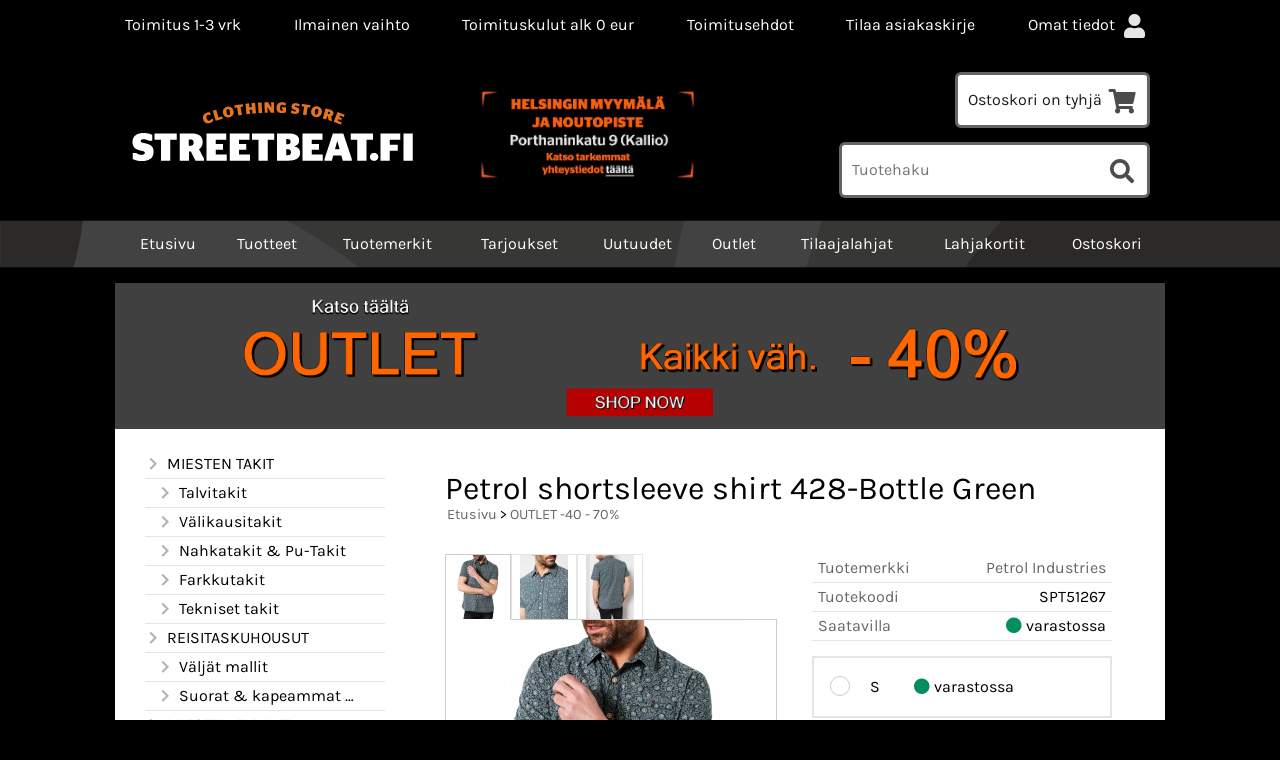

--- FILE ---
content_type: text/html; charset=UTF-8
request_url: https://www.streetbeat.fi/p64629-petrol-shortsleeve-shirt-428-bottle-green-fi.html
body_size: 8962
content:
<!DOCTYPE html>
<html lang="fi">

<head>
<meta name="viewport" content="width=device-width, initial-scale=1" />
<!-- Google Analytics -->
<script>
(function(i,s,o,g,r,a,m){i['GoogleAnalyticsObject']=r;i[r]=i[r]||function(){
(i[r].q=i[r].q||[]).push(arguments)},i[r].l=1*new Date();a=s.createElement(o),
m=s.getElementsByTagName(o)[0];a.async=1;a.src=g;m.parentNode.insertBefore(a,m)
})(window,document,'script','https://www.google-analytics.com/analytics.js','ga');

ga('create', 'UA-116564715-1', 'auto');
ga('send', 'pageview');
</script>
<!-- End Google Analytics -->

<!-- Google Tag Manager -->
<script>(function(w,d,s,l,i){w[l]=w[l]||[];w[l].push({'gtm.start':
new Date().getTime(),event:'gtm.js'});var f=d.getElementsByTagName(s)[0],
j=d.createElement(s),dl=l!='dataLayer'?'&l='+l:'';j.async=true;j.src=
'https://www.googletagmanager.com/gtm.js?id='+i+dl;f.parentNode.insertBefore(j,f);
})(window,document,'script','dataLayer','GTM-NF89CHF');</script>
<!-- End Google Tag Manager -->

<meta charset="UTF-8" />
<link href="styles1-506636135.css" rel="stylesheet" type="text/css" />
<link href="fonts/font-awesome/css/clover.min.css" rel="stylesheet" type="text/css" />
<link rel="canonical" href="https://www.streetbeat.fi/p64629-petrol-shortsleeve-shirt-428-bottle-green-fi.html" />
<meta name="robots" content="index, noarchive" />
<title>Petrol shortsleeve shirt 428-Bottle Green | Streetbeat.fi  &  isotkoot.com</title>
<meta name="description" content="Laadukas Petrol Industries lyhythihainen paita. Paidassa on tyylikäs kuvioitu kuosi. Rintatasku.  " />
<meta property="og:locale" content="fi_FI" />
<meta property="og:site_name" content="Streetbeat.fi  &amp;  isotkoot.com" />
<meta property="og:type" content="product.item" />
<meta property="og:url" content="https://www.streetbeat.fi/p64629-petrol-shortsleeve-shirt-428-bottle-green-fi.html" />
<meta property="og:title" content="Petrol shortsleeve shirt 428-Bottle Green" />
<meta property="og:description" content="Laadukas Petrol Industries lyhythihainen paita. Paidassa on tyylikäs kuvioitu kuosi. Rintatasku.  " />
<meta property="og:image" content="https://www.streetbeat.fi/graphics/products/thumbnails/pogrp_petrol_shortsleeve_428_green_1_0eda8a17.jpg" />
<meta property="og:updated_time" content="2024-09-10T19:53:39+03:00" />
<meta property="product:retailer_item_id" content="SPT51267" />
<meta property="product:price:amount" content="29.90" />
<meta property="product:price:currency" content="EUR" />
<meta name="twitter:title" content="Petrol shortsleeve shirt 428-Bottle Green" />
<meta name="twitter:url" content="https://www.streetbeat.fi/p64629-petrol-shortsleeve-shirt-428-bottle-green-fi.html" />
<meta name="twitter:description" content="Laadukas Petrol Industries lyhythihainen paita. Paidassa on tyylikäs kuvioitu kuosi. Rintatasku.  " />
<meta name="twitter:image" content="https://www.streetbeat.fi/graphics/products/thumbnails/pogrp_petrol_shortsleeve_428_green_1_0eda8a17.jpg" />
<meta name="twitter:card" content="summary_large_image" />
<meta name="csx4_connections_page_counter" id="csx4_connections_page_counter" content="1" />
<script src="actions-506636135.js"></script>
<script src="https://www.streetbeat.fi/extensions/image_zoom/image_zoom_2.js"></script>

<meta name="facebook-domain-verification" content="t5cjdoln9duxhddxkf2q6c8tnxy9gq" />

<!-- Facebook Pixel Code -->
<script>
   !function(f,b,e,v,n,t,s)
   {if(f.fbq)return;n=f.fbq=function(){n.callMethod?
   n.callMethod.apply(n,arguments):n.queue.push(arguments)};
   if(!f._fbq)f._fbq=n;n.push=n;n.loaded=!0;n.version='2.0';
   n.queue=[];t=b.createElement(e);t.async=!0;
   t.src=v;s=b.getElementsByTagName(e)[0];
   s.parentNode.insertBefore(t,s)}(window, document,'script',
   'https://connect.facebook.net/en_US/fbevents.js');
   fbq('init', '1435070623271414');
   fbq('track', 'PageView');
</script>
<noscript><img height="1" width="1" style="display:none" src="https://www.facebook.com/tr?id=1435070623271414&ev=PageView&noscript=1" /></noscript>
<!-- End Facebook Pixel Code -->

</head>

<body>

<!-- Google Tag Manager (noscript) -->
<noscript><iframe src="https://www.googletagmanager.com/ns.html?id=GTM-NF89CHF"
height="0" width="0" style="display:none;visibility:hidden"></iframe></noscript>
<!-- End Google Tag Manager (noscript) -->
<div id="csx4_curtain" onclick="csx4_hide_picture_popup();return false;"></div>
<div id="csx4_popup_box"></div>
<div id="csx4_cart_sidebar" style="display: none;"><div id="csx4_cart_sidebar_inner" onclick="if (document.activeElement.tagName!='A') window.open('https://www.streetbeat.fi/shopping-cart-fi.html', '_self');"></div></div>
<div id="body"><div id="ultimate_top_around"><div class="oma_ylateksti_around"><div class="oma_ylateksti">Toimitus 1-3 vrk</div><div class="oma_ylateksti">Ilmainen vaihto</div>  <div class="oma_ylateksti">Toimituskulut alk 0 eur</div><div class="oma_ylateksti"><a href="a2-toimitusehdot.html">Toimitusehdot</a></div><div class="oma_ylateksti"><a href="newsletter-fi.html">Tilaa asiakaskirje</a></div><div class="oma_ylateksti sign_in_top" id="oma_sign_in_top"></div></div><div id="ultimate_top"><div class="oma_ylaosa_tb"><div class="oma_ylaosa_tr">  <div class="oma_ylaosa_tc"><div class="oma_ylalogo"><a href="index-fi.html"><img class="oma_ylalogo" src="graphics/ui/stb_logo2017.svg" alt="Streetbeat Clothing Store" /></a></div></div>  <div class="oma_ylaosa_tc">  <div class="oma_ylamyymala"><a href="a13-yhteystiedot.html"><img class="oma_ylamyymala" src="graphics/codes/myymalalaatikko_kirkkaampi_keltaisempi_d50e38a4.png" /></a> </div></div>  <div class="oma_ylaosa_tc">  <div id="oma_shopping_cart_top" class="shopping_cart_top"></div><div id="oma_product_search" class="product_search"></div></div>  </div></div><div class="sign_in_top"><div id="csx4_sign_in_top"><a href="https://www.streetbeat.fi/sign-in-fi.html">Omat tiedot<i class="fas fa-user fa-fw"></i></a></div></div><div class="product_search"><form action="product-search-fi.html" id="product_search" method="post"><div class="tb_product_search"><div class="tr_product_search"><div class="tc_product_search"><input autocomplete="off" id="product_search_words" name="product_search_words" placeholder="Tuotehaku" onkeyup="csx4_product_search_interval('1', 'fi', '800')" type="text" /></div><div class="tc_product_search"><div onclick="document.getElementById('product_search').submit();document.getElementById('product_search_icon1').style.display='none';if(document.getElementById('product_search_icon2'))document.getElementById('product_search_icon2').style.display='block';"><div id="product_search_icon1"><i class="fas fa-search fa-fw"></i></div><div id="product_search_icon2"><i class="fas fa-spinner fa-fw"></i></div></div></div></div></div></form></div><div class="shopping_cart_top"><div id="csx4_cart_top"><a href="https://www.streetbeat.fi/shopping-cart-fi.html">Ostoskori on tyhjä<i class="fas fa-shopping-cart fa-fw"></i></a></div></div></div></div><div id="all_around"><div id="almost_around"><div id="landscape_around"><div id="landscape_around_inner"><div id="landscape_top"></div><div id="landscape_middle"></div><div id="landscape_bottom"><div class="main_navigation_mini" id="csx4_main_navigation_mini"><div class="tb_main_navigation_mini"><div class="tr_main_navigation_mini"><div class="tc_main_navigation_mini" style="width: 15%;"><a href="https://www.streetbeat.fi/index.html"><i class="fas fa-home"></i></a></div><div class="tc_main_navigation_mini"><a href="" onclick="csx4_show_dropdown_mini_categories();return false;">Tuotteet</a></div><div class="tc_main_navigation_mini"><a href="https://www.streetbeat.fi/shopping-cart-fi.html">Ostoskori</a></div><div class="tc_main_navigation_mini" style="width: 15%;"><a href="https://www.streetbeat.fi/navigation-fi.html" onclick="csx4_switch_main_navigation();return false;"><i class="fas fa-bars"></i></a></div></div></div></div><div class="main_navigation_temp" id="csx4_main_navigation_temp"></div><div class="main_navigation" id="csx4_main_navigation"><div class="tb_main_navigation"><div class="tr_main_navigation"><div class="tc_main_navigation_only" style="width: 5%;"><a href="https://www.streetbeat.fi/index.html"><i class="fas fa-home"></i></a></div><div class="tc_main_navigation"><a href="" onclick="csx4_show_dropdown_categories();return false;">Tuotteet</a></div><div class="tc_main_navigation"><a href="https://www.streetbeat.fi/brands-fi.html">Tuotemerkit</a></div><div class="tc_main_navigation"><a href="https://www.streetbeat.fi/offers-p1-fi.html">Tarjoukset</a></div><div class="tc_main_navigation"><a href="https://www.streetbeat.fi/a14-uutuudet-fi.html">Uutuudet</a></div><div class="tc_main_navigation"><a href="https://www.streetbeat.fi/a22-outlet-fi.html">Outlet</a></div><div class="tc_main_navigation"><a href="https://www.streetbeat.fi/a16-tilaajalahjat-fi.html">Tilaajalahjat</a></div><div class="tc_main_navigation"><a href="https://www.streetbeat.fi/a17-lahjakortit-fi.html">Lahjakortit</a></div><div class="tc_main_navigation_only"><a href="https://www.streetbeat.fi/shopping-cart-fi.html">Ostoskori</a></div></div></div></div></div></div></div><div id="dropdown"><div class="dropdown_mini_categories" id="csx4_dropdown_mini_categories"></div><div class="dropdown_categories" id="csx4_dropdown_categories" onmouseleave="csx4_show_dropdown_categories();return false;"></div></div><div id="content_around"><div id="content">
<script>
var $elements = document.getElementsByClassName("sign_in_top");
for (var $i = 1; $i < $elements.length; $i++) {
  document.getElementById('oma_sign_in_top').innerHTML = $elements[$i].innerHTML;
  $elements[$i].outerHTML = "";
  break;
}
var $elements = document.getElementsByClassName("product_search");
for (var $i = 1; $i < $elements.length; $i++) {
  document.getElementById('oma_product_search').innerHTML = $elements[$i].innerHTML;
  $elements[$i].outerHTML = "";
  break;
}
var $elements = document.getElementsByClassName("shopping_cart_top");
for (var $i = 1; $i < $elements.length; $i++) {
  document.getElementById('oma_shopping_cart_top').innerHTML = $elements[$i].innerHTML;
  $elements[$i].outerHTML = "";
  break;
}
</script>
    
<div class="oma_toinen_kuvapaikka"><a href="https://www.streetbeat.fi/c109-outlet-40-70-fi.html"><img src="graphics/codes/lisabanneri_outlet_talvi_2026_d87ad2d9.png" /></a></div><div id="tb_content"><div id="tr_content"><div id="tc_content_left"><div class="categories" id="csx4_categories"><div class="category_tree"><div class="category_tree_part"><div class="tb_category_tree"><div class="tr_category_tree"><div class="tc_category_tree"><a href="https://www.streetbeat.fi/c10-miesten-takit-p1-fi.html"><i class="fas fa-chevron-right fa-fw"></i>MIESTEN TAKIT</a></div><div class="tc_category_tree"></div></div><div class="tr_category_tree"><div class="tc_category_tree"><div class="category_tree_level"></div><a href="https://www.streetbeat.fi/c96-talvitakit-p1-fi.html"><i class="fas fa-chevron-right fa-fw"></i>Talvitakit</a></div><div class="tc_category_tree"></div></div><div class="tr_category_tree"><div class="tc_category_tree"><div class="category_tree_level"></div><a href="https://www.streetbeat.fi/c95-valikausitakit-p1-fi.html"><i class="fas fa-chevron-right fa-fw"></i>Välikausitakit</a></div><div class="tc_category_tree"></div></div><div class="tr_category_tree"><div class="tc_category_tree"><div class="category_tree_level"></div><a href="https://www.streetbeat.fi/c112-nahkatakit-pu-takit-p1-fi.html"><i class="fas fa-chevron-right fa-fw"></i>Nahkatakit &amp; Pu-Takit</a></div><div class="tc_category_tree"></div></div><div class="tr_category_tree"><div class="tc_category_tree"><div class="category_tree_level"></div><a href="https://www.streetbeat.fi/c139-farkkutakit-p1-fi.html"><i class="fas fa-chevron-right fa-fw"></i>Farkkutakit</a></div><div class="tc_category_tree"></div></div><div class="tr_category_tree"><div class="tc_category_tree"><div class="category_tree_level"></div><a href="https://www.streetbeat.fi/c214-tekniset-takit-p1-fi.html"><i class="fas fa-chevron-right fa-fw"></i>Tekniset takit</a></div><div class="tc_category_tree"></div></div><div class="tr_category_tree"><div class="tc_category_tree"><a href="https://www.streetbeat.fi/c2-reisitaskuhousut-p1-fi.html"><i class="fas fa-chevron-right fa-fw"></i>REISITASKUHOUSUT</a></div><div class="tc_category_tree"></div></div><div class="tr_category_tree"><div class="tc_category_tree"><div class="category_tree_level"></div><a href="https://www.streetbeat.fi/c102-valjat-mallit-p1-fi.html"><i class="fas fa-chevron-right fa-fw"></i>Väljät mallit</a></div><div class="tc_category_tree"></div></div><div class="tr_category_tree"><div class="tc_category_tree"><div class="category_tree_level"></div><a href="https://www.streetbeat.fi/c103-suorat-kapeammat-mallit-p1-fi.html"><i class="fas fa-chevron-right fa-fw"></i>Suorat &amp; kapeammat mallit</a></div><div class="tc_category_tree"></div></div><div class="tr_category_tree"><div class="tc_category_tree"><a href="https://www.streetbeat.fi/c4-miesten-farkut-p1-fi.html"><i class="fas fa-chevron-right fa-fw"></i>MIESTEN FARKUT</a></div><div class="tc_category_tree"></div></div><div class="tr_category_tree"><div class="tc_category_tree"><div class="category_tree_level"></div><a href="https://www.streetbeat.fi/c93-suorat-valjat-farkut-p1-fi.html"><i class="fas fa-chevron-right fa-fw"></i>Suorat &amp; väljät farkut</a></div><div class="tc_category_tree"></div></div><div class="tr_category_tree"><div class="tc_category_tree"><div class="category_tree_level"></div><a href="https://www.streetbeat.fi/c218-reisitaskufarkut-p1-fi.html"><i class="fas fa-chevron-right fa-fw"></i>Reisitaskufarkut</a></div><div class="tc_category_tree"></div></div><div class="tr_category_tree"><div class="tc_category_tree"><div class="category_tree_level"></div><a href="https://www.streetbeat.fi/c94-extra-loose-farkut-p1-fi.html"><i class="fas fa-chevron-right fa-fw"></i>Extra loose farkut</a></div><div class="tc_category_tree"></div></div><div class="tr_category_tree"><div class="tc_category_tree"><div class="category_tree_level"></div><a href="https://www.streetbeat.fi/c92-kapeammat-farkut-p1-fi.html"><i class="fas fa-chevron-right fa-fw"></i>Kapeammat farkut</a></div><div class="tc_category_tree"></div></div><div class="tr_category_tree"><div class="tc_category_tree"><div class="category_tree_level"></div><a href="https://www.streetbeat.fi/c106-bootcut-farkut-p1-fi.html"><i class="fas fa-chevron-right fa-fw"></i>Bootcut farkut</a></div><div class="tc_category_tree"></div></div><div class="tr_category_tree"><div class="tc_category_tree"><a href="https://www.streetbeat.fi/c9-pitkahiha-kauluspaidat-p1-fi.html"><i class="fas fa-chevron-right fa-fw"></i>PITKÄHIHA KAULUSPAIDAT</a></div><div class="tc_category_tree"></div></div><div class="tr_category_tree"><div class="tc_category_tree"><a href="https://www.streetbeat.fi/c11-hupparit-p1-fi.html"><i class="fas fa-chevron-right fa-fw"></i>HUPPARIT</a></div><div class="tc_category_tree"></div></div><div class="tr_category_tree"><div class="tc_category_tree"><a href="https://www.streetbeat.fi/c104-puserotneuleet-p1-fi.html"><i class="fas fa-chevron-right fa-fw"></i>PUSEROT&amp;NEULEET</a></div><div class="tc_category_tree"></div></div><div class="tr_category_tree"><div class="tc_category_tree"><a href="https://www.streetbeat.fi/c105-svetaritakit-p1-fi.html"><i class="fas fa-chevron-right fa-fw"></i>SVETARITAKIT</a></div><div class="tc_category_tree"></div></div><div class="tr_category_tree"><div class="tc_category_tree"><a href="https://www.streetbeat.fi/c6-t-paidat-p1-fi.html"><i class="fas fa-chevron-right fa-fw"></i>T-PAIDAT</a></div><div class="tc_category_tree"></div></div><div class="tr_category_tree"><div class="tc_category_tree"><a href="https://www.streetbeat.fi/c3-shortsit-p1-fi.html"><i class="fas fa-chevron-right fa-fw"></i>SHORTSIT</a></div><div class="tc_category_tree"></div></div><div class="tr_category_tree"><div class="tc_category_tree"><div class="category_tree_level"></div><a href="https://www.streetbeat.fi/c90-reisitaskulliset-shortsit-p1-fi.html"><i class="fas fa-chevron-right fa-fw"></i>Reisitaskulliset shortsit</a></div><div class="tc_category_tree"></div></div><div class="tr_category_tree"><div class="tc_category_tree"><div class="category_tree_level"></div><a href="https://www.streetbeat.fi/c220-denim-shortsit-p1-fi.html"><i class="fas fa-chevron-right fa-fw"></i>Denim shortsit</a></div><div class="tc_category_tree"></div></div><div class="tr_category_tree"><div class="tc_category_tree"><div class="category_tree_level"></div><a href="https://www.streetbeat.fi/c91-muut-shortsit-p1-fi.html"><i class="fas fa-chevron-right fa-fw"></i>Muut shortsit</a></div><div class="tc_category_tree"></div></div><div class="tr_category_tree"><div class="tc_category_tree"><a href="https://www.streetbeat.fi/c124-chinos-housut-muut-housut-p1-fi.html"><i class="fas fa-chevron-right fa-fw"></i>CHINOS HOUSUT &amp; MUUT HOUSUT</a></div><div class="tc_category_tree"></div></div></div></div><div class="category_tree_part"><div class="tb_category_tree"><div class="tr_category_tree"><div class="tc_category_tree"><a href="https://www.streetbeat.fi/c5-college-housut-p1-fi.html"><i class="fas fa-chevron-right fa-fw"></i>COLLEGE HOUSUT</a></div><div class="tc_category_tree"></div></div><div class="tr_category_tree"><div class="tc_category_tree"><a href="https://www.streetbeat.fi/c7-lyhythiha-kauluspaidat-p1-fi.html"><i class="fas fa-chevron-right fa-fw"></i>LYHYTHIHA KAULUSPAIDAT</a></div><div class="tc_category_tree"></div></div><div class="tr_category_tree"><div class="tc_category_tree"><a href="https://www.streetbeat.fi/c8-hihattomat-paidat-p1-fi.html"><i class="fas fa-chevron-right fa-fw"></i>HIHATTOMAT PAIDAT</a></div><div class="tc_category_tree"></div></div><div class="tr_category_tree"><div class="tc_category_tree"><a href="https://www.streetbeat.fi/c125-liivit-p1-fi.html"><i class="fas fa-chevron-right fa-fw"></i>LIIVIT</a></div><div class="tc_category_tree"></div></div><div class="tr_category_tree"><div class="tc_category_tree"><a href="https://www.streetbeat.fi/c217-technical-tactical-p1-fi.html"><i class="fas fa-chevron-right fa-fw"></i>TECHNICAL &amp; TACTICAL</a></div><div class="tc_category_tree"></div></div><div class="tr_category_tree"><div class="tc_category_tree"><a href="https://www.streetbeat.fi/c213-liikunta-urheilu-p1-fi.html"><i class="fas fa-chevron-right fa-fw"></i>LIIKUNTA &amp; URHEILU</a></div><div class="tc_category_tree"></div></div><div class="tr_category_tree"><div class="tc_category_tree"><a href="https://www.streetbeat.fi/c15-boxerit-p1-fi.html"><i class="fas fa-chevron-right fa-fw"></i>BOXERIT</a></div><div class="tc_category_tree"></div></div><div class="tr_category_tree"><div class="tc_category_tree"><a href="https://www.streetbeat.fi/c12-paahineet-p1-fi.html"><i class="fas fa-chevron-right fa-fw"></i>PÄÄHINEET</a></div><div class="tc_category_tree"></div></div><div class="tr_category_tree"><div class="tc_category_tree"><div class="category_tree_level"></div><a href="https://www.streetbeat.fi/c13-pipot-p1-fi.html"><i class="fas fa-chevron-right fa-fw"></i>Pipot</a></div><div class="tc_category_tree"></div></div><div class="tr_category_tree"><div class="tc_category_tree"><div class="category_tree_level"></div><a href="https://www.streetbeat.fi/c127-huivit-p1-fi.html"><i class="fas fa-chevron-right fa-fw"></i>Huivit</a></div><div class="tc_category_tree"></div></div><div class="tr_category_tree"><div class="tc_category_tree"><div class="category_tree_level"></div><a href="https://www.streetbeat.fi/c107-lippikset-p1-fi.html"><i class="fas fa-chevron-right fa-fw"></i>Lippikset</a></div><div class="tc_category_tree"></div></div><div class="tr_category_tree"><div class="tc_category_tree"><a href="https://www.streetbeat.fi/c119-vyt-p1-fi.html"><i class="fas fa-chevron-right fa-fw"></i>VYÖT</a></div><div class="tc_category_tree"></div></div><div class="tr_category_tree"><div class="tc_category_tree"><a href="https://www.streetbeat.fi/c14-kengat-p1-fi.html"><i class="fas fa-chevron-right fa-fw"></i>KENGÄT</a></div><div class="tc_category_tree"></div></div><div class="tr_category_tree"><div class="tc_category_tree"><a href="https://www.streetbeat.fi/c114-laukut-reput-ym-p1-fi.html"><i class="fas fa-chevron-right fa-fw"></i>LAUKUT &amp; REPUT ym.</a></div><div class="tc_category_tree"></div></div><div class="tr_category_tree"><div class="tc_category_tree"><div class="category_tree_level"></div><a href="https://www.streetbeat.fi/c138-puhelinkotelot-ja-lompakot-p1-fi.html"><i class="fas fa-chevron-right fa-fw"></i>Puhelinkotelot ja lompakot</a></div><div class="tc_category_tree"></div></div><div class="tr_category_tree"><div class="tc_category_tree"><a href="https://www.streetbeat.fi/c100-uutuudet-p1-fi.html"><i class="fas fa-chevron-right fa-fw"></i>UUTUUDET</a></div><div class="tc_category_tree"></div></div><div class="tr_category_tree"><div class="tc_category_tree_selected"><a href="https://www.streetbeat.fi/c109-outlet-40-70-p1-fi.html"><i class="fas fa-chevron-right fa-fw"></i>OUTLET  -40 - 70%</a></div><div class="tc_category_tree_selected"></div></div><div class="tr_category_tree"><div class="tc_category_tree"><a href="https://www.streetbeat.fi/c30-tilaajalahjat-p1-fi.html"><i class="fas fa-chevron-right fa-fw"></i>TILAAJALAHJAT</a></div><div class="tc_category_tree"></div></div><div class="tr_category_tree"><div class="tc_category_tree"><a href="https://www.streetbeat.fi/c17-kampanjat-p1-fi.html"><i class="fas fa-chevron-right fa-fw"></i>KAMPANJAT</a></div><div class="tc_category_tree"></div></div><div class="tr_category_tree"><div class="tc_category_tree"><a href="https://www.streetbeat.fi/c33-lahjakortit-p1-fi.html"><i class="fas fa-chevron-right fa-fw"></i>LAHJAKORTIT</a></div><div class="tc_category_tree"></div></div><div class="tr_category_tree"><div class="tc_category_tree"><a href="https://www.streetbeat.fi/c18-muut-p1-fi.html"><i class="fas fa-chevron-right fa-fw"></i>MUUT</a></div><div class="tc_category_tree"></div></div><div class="tr_category_tree"><div class="tc_category_tree"><a href="https://www.streetbeat.fi/c147-housukoon-tarkistus-p1-fi.html"><i class="fas fa-chevron-right fa-fw"></i>Housukoon tarkistus</a></div><div class="tc_category_tree"></div></div></div></div><div class="category_tree_part"><div class="tb_category_tree"><div class="tr_category_tree"><div class="tc_category_tree"><h3>ISOT KOOT</h3></div><div class="tc_category_tree">&nbsp;</div></div><div class="tr_category_tree"><div class="tc_category_tree"><a href="https://www.streetbeat.fi/c176-reisitaskuhousut-p1-fi.html"><i class="fas fa-chevron-right fa-fw"></i>REISITASKUHOUSUT</a></div><div class="tc_category_tree"></div></div><div class="tr_category_tree"><div class="tc_category_tree"><a href="https://www.streetbeat.fi/c192-farkut-p1-fi.html"><i class="fas fa-chevron-right fa-fw"></i>FARKUT</a></div><div class="tc_category_tree"></div></div><div class="tr_category_tree"><div class="tc_category_tree"><a href="https://www.streetbeat.fi/c193-takit-p1-fi.html"><i class="fas fa-chevron-right fa-fw"></i>TAKIT</a></div><div class="tc_category_tree"></div></div><div class="tr_category_tree"><div class="tc_category_tree"><a href="https://www.streetbeat.fi/c231-nahkatakit-p1-fi.html"><i class="fas fa-chevron-right fa-fw"></i>NAHKATAKIT</a></div><div class="tc_category_tree"></div></div><div class="tr_category_tree"><div class="tc_category_tree"><a href="https://www.streetbeat.fi/c196-hupparit-puserot-p1-fi.html"><i class="fas fa-chevron-right fa-fw"></i>HUPPARIT &amp; PUSEROT</a></div><div class="tc_category_tree"></div></div><div class="tr_category_tree"><div class="tc_category_tree"><a href="https://www.streetbeat.fi/c191-pitkahiha-paidat-p1-fi.html"><i class="fas fa-chevron-right fa-fw"></i>PITKÄHIHA-PAIDAT</a></div><div class="tc_category_tree"></div></div><div class="tr_category_tree"><div class="tc_category_tree"><a href="https://www.streetbeat.fi/c194-lyhythiha-paidat-p1-fi.html"><i class="fas fa-chevron-right fa-fw"></i>LYHYTHIHA-PAIDAT</a></div><div class="tc_category_tree"></div></div><div class="tr_category_tree"><div class="tc_category_tree"><a href="https://www.streetbeat.fi/c195-t-paidat-p1-fi.html"><i class="fas fa-chevron-right fa-fw"></i>T-PAIDAT</a></div><div class="tc_category_tree"></div></div><div class="tr_category_tree"><div class="tc_category_tree"><a href="https://www.streetbeat.fi/c189-shortsit-p1-fi.html"><i class="fas fa-chevron-right fa-fw"></i>SHORTSIT</a></div><div class="tc_category_tree"></div></div><div class="tr_category_tree"><div class="tc_category_tree"><a href="https://www.streetbeat.fi/c197-liivit-p1-fi.html"><i class="fas fa-chevron-right fa-fw"></i>LIIVIT</a></div><div class="tc_category_tree"></div></div><div class="tr_category_tree"><div class="tc_category_tree"><a href="https://www.streetbeat.fi/c198-gollege-housut-p1-fi.html"><i class="fas fa-chevron-right fa-fw"></i>GOLLEGE-HOUSUT</a></div><div class="tc_category_tree"></div></div><div class="tr_category_tree"><div class="tc_category_tree"><a href="https://www.streetbeat.fi/c216-tacticaltechnical-p1-fi.html"><i class="fas fa-chevron-right fa-fw"></i>TACTICAL&amp;TECHNICAL</a></div><div class="tc_category_tree"></div></div><div class="tr_category_tree"><div class="tc_category_tree"><a href="https://www.streetbeat.fi/c222-kampanjat-p1-fi.html"><i class="fas fa-chevron-right fa-fw"></i>KAMPANJAT</a></div><div class="tc_category_tree"></div></div><div class="tr_category_tree"><div class="tc_category_tree"><a href="https://www.streetbeat.fi/c224-tilaajalahjat-p1-fi.html"><i class="fas fa-chevron-right fa-fw"></i>TILAAJALAHJAT</a></div><div class="tc_category_tree"></div></div><div class="tr_category_tree"><div class="tc_category_tree"><a href="https://www.streetbeat.fi/c243-muut-p1-fi.html"><i class="fas fa-chevron-right fa-fw"></i>MUUT</a></div><div class="tc_category_tree"></div></div><div class="tr_category_tree"><div class="tc_category_tree"><a href="https://www.streetbeat.fi/c212-housukoon-tarkistus-p1-fi.html"><i class="fas fa-chevron-right fa-fw"></i>Housukoon tarkistus</a></div><div class="tc_category_tree"></div></div><div class="tr_category_tree"><div class="tc_category_tree"><h3>TUOTEMERKEITTÄIN:</h3></div><div class="tc_category_tree">&nbsp;</div></div><div class="tr_category_tree"><div class="tc_category_tree"><a href="https://www.streetbeat.fi/c36-timezone-p1-fi.html"><i class="fas fa-chevron-right fa-fw"></i>TIMEZONE</a></div><div class="tc_category_tree"></div></div><div class="tr_category_tree"><div class="tc_category_tree"><a href="https://www.streetbeat.fi/c37-petrol-industries-p1-fi.html"><i class="fas fa-chevron-right fa-fw"></i>PETROL INDUSTRIES</a></div><div class="tc_category_tree"></div></div><div class="tr_category_tree"><div class="tc_category_tree"><a href="https://www.streetbeat.fi/c41-brandit-p1-fi.html"><i class="fas fa-chevron-right fa-fw"></i>BRANDIT</a></div><div class="tc_category_tree"></div></div><div class="tr_category_tree"><div class="tc_category_tree"><a href="https://www.streetbeat.fi/c42-surplus-p1-fi.html"><i class="fas fa-chevron-right fa-fw"></i>SURPLUS</a></div><div class="tc_category_tree"></div></div><div class="tr_category_tree"><div class="tc_category_tree"><a href="https://www.streetbeat.fi/c244-vintage-industries-p1-fi.html"><i class="fas fa-chevron-right fa-fw"></i>VINTAGE INDUSTRIES</a></div><div class="tc_category_tree"></div></div><div class="tr_category_tree"><div class="tc_category_tree"><a href="https://www.streetbeat.fi/c221-gm-leather-p1-fi.html"><i class="fas fa-chevron-right fa-fw"></i>GM LEATHER</a></div><div class="tc_category_tree"></div></div></div></div><div class="category_tree_part"><div class="tb_category_tree"><div class="tr_category_tree"><div class="tc_category_tree"><a href="https://www.streetbeat.fi/c233-deercraft-p1-fi.html"><i class="fas fa-chevron-right fa-fw"></i>DEERCRAFT</a></div><div class="tc_category_tree"></div></div><div class="tr_category_tree"><div class="tc_category_tree"><a href="https://www.streetbeat.fi/c234-dirty12-p1-fi.html"><i class="fas fa-chevron-right fa-fw"></i>DIRTY12</a></div><div class="tc_category_tree"></div></div><div class="tr_category_tree"><div class="tc_category_tree"><a href="https://www.streetbeat.fi/c44-rockanblue-p1-fi.html"><i class="fas fa-chevron-right fa-fw"></i>ROCKANBLUE</a></div><div class="tc_category_tree"></div></div><div class="tr_category_tree"><div class="tc_category_tree"><a href="https://www.streetbeat.fi/c131-saki-p1-fi.html"><i class="fas fa-chevron-right fa-fw"></i>SAKI</a></div><div class="tc_category_tree"></div></div><div class="tr_category_tree"><div class="tc_category_tree"><a href="https://www.streetbeat.fi/c140-reell-p1-fi.html"><i class="fas fa-chevron-right fa-fw"></i>REELL</a></div><div class="tc_category_tree"></div></div><div class="tr_category_tree"><div class="tc_category_tree"><a href="https://www.streetbeat.fi/c43-urban-classics-p1-fi.html"><i class="fas fa-chevron-right fa-fw"></i>URBAN CLASSICS</a></div><div class="tc_category_tree"></div></div><div class="tr_category_tree"><div class="tc_category_tree"><a href="https://www.streetbeat.fi/c225-wornstar-p1-fi.html"><i class="fas fa-chevron-right fa-fw"></i>WORNSTAR</a></div><div class="tc_category_tree"></div></div><div class="tr_category_tree"><div class="tc_category_tree"><a href="https://www.streetbeat.fi/c52-affliction-p1-fi.html"><i class="fas fa-chevron-right fa-fw"></i>AFFLICTION</a></div><div class="tc_category_tree"></div></div><div class="tr_category_tree"><div class="tc_category_tree"><a href="https://www.streetbeat.fi/c237-mister-tee-p1-fi.html"><i class="fas fa-chevron-right fa-fw"></i>MISTER TEE</a></div><div class="tc_category_tree"></div></div><div class="tr_category_tree"><div class="tc_category_tree"><a href="https://www.streetbeat.fi/c241-rysty-neal-p1-fi.html"><i class="fas fa-chevron-right fa-fw"></i>RYSTY NEAL</a></div><div class="tc_category_tree"></div></div><div class="tr_category_tree"><div class="tc_category_tree"><a href="https://www.streetbeat.fi/c245-forvert-p1-fi.html"><i class="fas fa-chevron-right fa-fw"></i>FORVERT</a></div><div class="tc_category_tree"></div></div><div class="tr_category_tree"><div class="tc_category_tree"><a href="https://www.streetbeat.fi/c38-alpha-industries-p1-fi.html"><i class="fas fa-chevron-right fa-fw"></i>ALPHA INDUSTRIES</a></div><div class="tc_category_tree"></div></div><div class="tr_category_tree"><div class="tc_category_tree"><a href="https://www.streetbeat.fi/c174-jrc-p1-fi.html"><i class="fas fa-chevron-right fa-fw"></i>JRC</a></div><div class="tc_category_tree"></div></div><div class="tr_category_tree"><div class="tc_category_tree"><a href="https://www.streetbeat.fi/c126-southpole-p1-fi.html"><i class="fas fa-chevron-right fa-fw"></i>SOUTHPOLE</a></div><div class="tc_category_tree"></div></div><div class="tr_category_tree"><div class="tc_category_tree"><a href="https://www.streetbeat.fi/c57-ecko-unltd-p1-fi.html"><i class="fas fa-chevron-right fa-fw"></i>ECKO` Unltd.</a></div><div class="tc_category_tree"></div></div><div class="tr_category_tree"><div class="tc_category_tree"><a href="https://www.streetbeat.fi/c64-firetrap-p1-fi.html"><i class="fas fa-chevron-right fa-fw"></i>FIRETRAP</a></div><div class="tc_category_tree"></div></div><div class="tr_category_tree"><div class="tc_category_tree"><a href="https://www.streetbeat.fi/c45-just-rhyse-p1-fi.html"><i class="fas fa-chevron-right fa-fw"></i>JUST RHYSE</a></div><div class="tc_category_tree"></div></div><div class="tr_category_tree"><div class="tc_category_tree"><a href="https://www.streetbeat.fi/c54-kosmo-lupo-p1-fi.html"><i class="fas fa-chevron-right fa-fw"></i>KOSMO LUPO</a></div><div class="tc_category_tree"></div></div><div class="tr_category_tree"><div class="tc_category_tree"><a href="https://www.streetbeat.fi/c215-reece-p1-fi.html"><i class="fas fa-chevron-right fa-fw"></i>REECE</a></div><div class="tc_category_tree"></div></div><div class="tr_category_tree"><div class="tc_category_tree"><a href="https://www.streetbeat.fi/c40-rebel-spirit-p1-fi.html"><i class="fas fa-chevron-right fa-fw"></i>REBEL SPIRIT</a></div><div class="tc_category_tree"></div></div><div class="tr_category_tree"><div class="tc_category_tree"><a href="https://www.streetbeat.fi/c39-red-chapter-p1-fi.html"><i class="fas fa-chevron-right fa-fw"></i>RED CHAPTER</a></div><div class="tc_category_tree"></div></div><div class="tr_category_tree"><div class="tc_category_tree"><a href="https://www.streetbeat.fi/c60-rg512-p1-fi.html"><i class="fas fa-chevron-right fa-fw"></i>RG512</a></div><div class="tc_category_tree"></div></div><div class="tr_category_tree"><div class="tc_category_tree"><a href="https://www.streetbeat.fi/c75-soulcal-p1-fi.html"><i class="fas fa-chevron-right fa-fw"></i>SOULCAL</a></div><div class="tc_category_tree"></div></div><div class="tr_category_tree"><div class="tc_category_tree"><a href="https://www.streetbeat.fi/c116-rocawear-p1-fi.html"><i class="fas fa-chevron-right fa-fw"></i>ROCAWEAR</a></div><div class="tc_category_tree"></div></div></div></div><div class="category_tree_part"><div class="tb_category_tree"><div class="tr_category_tree"><div class="tc_category_tree"><a href="https://www.streetbeat.fi/c59-tapout-p1-fi.html"><i class="fas fa-chevron-right fa-fw"></i>TAPOUT</a></div><div class="tc_category_tree"></div></div><div class="tr_category_tree"><div class="tc_category_tree"><a href="https://www.streetbeat.fi/c49-thug-life-p1-fi.html"><i class="fas fa-chevron-right fa-fw"></i>THUG LIFE</a></div><div class="tc_category_tree"></div></div><div class="tr_category_tree"><div class="tc_category_tree"><a href="https://www.streetbeat.fi/c55-trueprodigy-p1-fi.html"><i class="fas fa-chevron-right fa-fw"></i>TRUEPRODIGY</a></div><div class="tc_category_tree"></div></div><div class="tr_category_tree"><div class="tc_category_tree"><a href="https://www.streetbeat.fi/c51-wsy-p1-fi.html"><i class="fas fa-chevron-right fa-fw"></i>WSY</a></div><div class="tc_category_tree"></div></div><div class="tr_category_tree"><div class="tc_category_tree"><a href="https://www.streetbeat.fi/c53-xtreme-couture-p1-fi.html"><i class="fas fa-chevron-right fa-fw"></i>XTREME COUTURE</a></div><div class="tc_category_tree"></div></div><div class="tr_category_tree"><div class="tc_category_tree"><a href="https://www.streetbeat.fi/c238-retro-cap-p1-fi.html"><i class="fas fa-chevron-right fa-fw"></i>RETRO CAP</a></div><div class="tc_category_tree"></div></div></div></div></div></div></div><div id="tc_content_middle"><div id="tc_content_middle_inner"><!-- Ulkoasupohja: Orange (2020) --><!-- Sijoita tämä kategoriasivujen html-koodin kohtaan: #tc_content_middle jälkeen --><img height="0" width="0" onload="var widthQuery=window.matchMedia('(min-width: 1100px)').matches;if(widthQuery)document.getElementById('tc_content_left').style.display='table-cell';" src="[data-uri]" alt="" class="orange_pikseli" /><!-- End of Ulkoasupohja: Orange (2020) --><input type="hidden" name="csx4_connections_product_id" id="csx4_connections_product_id" value="64629" /><h1 class="crumb">Petrol shortsleeve shirt 428-Bottle Green</h1><p class="crumb"><a href="https://www.streetbeat.fi/index.html">Etusivu</a> > <a href="https://www.streetbeat.fi/c109-outlet-40-70-p1-fi.html">OUTLET  -40 - 70%</a></p><div class="category_bar" id="csx4_category_bar"><div class="tb_category_bar"><div class="tr_category_bar"></div></div></div><div class="tb_product_columns"><div class="tr_product_columns"><div class="tc_product_columns"><div id="product_picture" style="width: 332px;"><div class="tb_product_picture_part"><div class="tr_product_picture_part"><div class="tc_product_picture_part_selected"><a href="graphics/products/petrol_shortsleeve_428_green_1_0eda8a17.jpg" oncontextmenu="csx4_show_picture('64629', '1', 'fi');return false;" onclick="csx4_show_picture('64629', '1', 'fi');return false;" target="_blank"><picture><source srcset="graphics/products/thumbnails/1x/ppips_petrol_shortsleeve_428_green_1_0eda8a17.webp 1x,graphics/products/thumbnails/2x/ppips_petrol_shortsleeve_428_green_1_0eda8a17.webp 2x" type="image/webp" ><img src="graphics/products/thumbnails/ppips_petrol_shortsleeve_428_green_1_0eda8a17.jpg" width="64" height="64" alt="Petrol shortsleeve shirt 428-Bottle Green" /></picture></a></div><div class="tc_product_picture_part"><a href="graphics/products/petrol_shortsleeve_428_green_2_101bc07c.jpg" oncontextmenu="csx4_show_picture('64629', '2', 'fi');return false;" onclick="csx4_show_picture('64629', '2', 'fi');return false;" target="_blank"><picture><source srcset="graphics/products/thumbnails/1x/ppips_petrol_shortsleeve_428_green_2_101bc07c.webp 1x,graphics/products/thumbnails/2x/ppips_petrol_shortsleeve_428_green_2_101bc07c.webp 2x" type="image/webp" ><img src="graphics/products/thumbnails/ppips_petrol_shortsleeve_428_green_2_101bc07c.jpg" width="64" height="64" alt="Petrol shortsleeve shirt 428-Bottle Green" /></picture></a></div><div class="tc_product_picture_part"><a href="graphics/products/petrol_shortsleeve_428_green_3_9cec7392.jpg" oncontextmenu="csx4_show_picture('64629', '3', 'fi');return false;" onclick="csx4_show_picture('64629', '3', 'fi');return false;" target="_blank"><picture><source srcset="graphics/products/thumbnails/1x/ppips_petrol_shortsleeve_428_green_3_9cec7392.webp 1x,graphics/products/thumbnails/2x/ppips_petrol_shortsleeve_428_green_3_9cec7392.webp 2x" type="image/webp" ><img src="graphics/products/thumbnails/ppips_petrol_shortsleeve_428_green_3_9cec7392.jpg" width="64" height="64" alt="Petrol shortsleeve shirt 428-Bottle Green" /></picture></a></div><div class="tc_product_picture_part_corner_fill"></div></div></div><div class="tb_product_picture"><div class="tr_product_picture"><div class="tc_product_picture_multiple"><a href="graphics/products/petrol_shortsleeve_428_green_1_0eda8a17.jpg" oncontextmenu="return false;" onclick="csx4_show_picture_popup('64629', '1', '800', '800', 'fi');return false;" target="_blank"><div id="csx4_image_zoom"><picture><source srcset="graphics/products/thumbnails/1x/ppipp_petrol_shortsleeve_428_green_1_0eda8a17.webp 1x,graphics/products/thumbnails/2x/ppipp_petrol_shortsleeve_428_green_1_0eda8a17.webp 2x" type="image/webp" ><img src="graphics/products/thumbnails/ppipp_petrol_shortsleeve_428_green_1_0eda8a17.jpg" width="330" height="330" alt="Petrol shortsleeve shirt 428-Bottle Green" /></picture><img height="0" width="0" onload="if (typeof ImageZoom == 'function' && csx4_getCookie('csx4_user_is_touching') != 1) {var options = {large_file: 'graphics/products/petrol_shortsleeve_428_green_1_0eda8a17.jpg',box_width: 330,box_height: 330,small_width: '261.37286758733',small_height: '330',large_width: '975',large_height: '1231',large_width_fill: '256',large_height_fill: '0'};var container = document.getElementById('csx4_image_zoom');window.imageZoom = new ImageZoom(csx4_image_zoom, options);}" src="[data-uri]" alt="" /></div></a></div></div></div></div></div><div class="tc_product_columns"><div class="tb_product_figures"><div class="tr_product_figures"><div class="tc_product_figures_left">Tuotemerkki</div><div class="tc_product_figures_right"><a href="petrol-industries-fi.html">Petrol Industries</a></div></div><div class="tr_product_figures"><div class="tc_product_figures_left">Tuotekoodi</div><div class="tc_product_figures_right">SPT51267</div></div><div class="tr_product_figures"><div class="tc_product_figures_left">Saatavilla</div><div class="tc_product_figures_right"><div class="product_stock_indicator_yes"><i class="fas fa-circle"></i> varastossa</div></div></div></div><div class="csx4_popup"><div class="csx4_popup_inner" id="term" style="display: none;"><div class="product_delivery">Toimituskulut toimitustavoittain, jos tilaat vain tämän tuotteen:<div class="tb_product_delivery"><div class="tr_product_delivery"><div class="tc_product_delivery_left">Nouto&nbsp;valitsemastasi&nbsp;Postista&nbsp;tai&nbsp;Postin&nbsp;noutopisteestä</div><div class="tc_product_delivery_right">5,90&nbsp;€</div></div><div class="tr_product_delivery"><div class="tc_product_delivery_left">Nouto&nbsp;Postin&nbsp;pakettiautomaatista</div><div class="tc_product_delivery_right">5,90&nbsp;€</div></div><div class="tr_product_delivery"><div class="tc_product_delivery_left">Postin&nbsp;kotiinkuljetus</div><div class="tc_product_delivery_right">9,90&nbsp;€</div></div><div class="tr_product_delivery"><div class="tc_product_delivery_left">Nouto&nbsp;Matkahuollon&nbsp;lähimmästä&nbsp;noutopisteestä</div><div class="tc_product_delivery_right">5,90&nbsp;€</div></div><div class="tr_product_delivery"><div class="tc_product_delivery_left">Nouto&nbsp;&nbsp;Streetbeat&nbsp;-myymälästä</div><div class="tc_product_delivery_right">0,00&nbsp;€</div></div></div>Sisältäen arvonlisäveroa 25,50 %</div></div></div><form action="https://www.streetbeat.fi/shopping-cart-fi.html" id="product_form64629" method="post"><input type="hidden" name="add_to_cart" value="1" /><input type="hidden" name="product_id" value="64629" /><div id="csx4_product_variations"><div class="tb_product_variations"><div class="tr_product_variations"><div class="tc_product_variations"><div class="tb_product_variation" onclick="csx4_set_preferred_product('64629', '64631', '101', 'fi');"><div class="tr_product_variation"><div class="tc_product_variation_image"></div><div class="tc_product_variation_input"><input id="product_variation64631" name="product_variation101" onclick="if(event.stopPropagation)event.stopPropagation();return false;" type="radio" value="64631"><label for="product_variation64631"></label></div><div class="tc_product_variation_intro">S <div class="product_variation_price_normal"></div></div><div class="tc_product_variation_stock"><div class="product_stock_indicator"><div class="product_stock_indicator_yes"><i class="fas fa-circle"></i> varastossa</div></div></div></div></div></div></div></div></div><input type="hidden" name="csx4_connections_product_price" id="csx4_connections_product_price" value="29.90" /><div class="tb_product_price"><div class="tr_product_price"><div class="tc_product_price"><div class="product_price_sale">29,90&nbsp;€</div><div class="product_price_vat">sis. ALV 25,50 %</div><div class="product_price_compare"><div class="product_price_before">norm.</div>49,90&nbsp;€</div></div></div></div><div id="csx4_cart_alert" style="display: none;"></div><div class="tb_product_cart"><div class="tr_product_cart"><div class="tc_product_cart_left"><input type="text" name="product_qty" value="1" class="qty_1" /> kpl</div><div class="tc_product_cart_right"><input onclick="csx4_add_to_cart('product_form64629', 'fi');return false;" type="submit" value="Lisää ostoskoriin" /></div></div></div></form></div></div></div><div class="tb_product_intro"><div class="tr_product_intro"><div class="tc_product_intro"><div id="product_intro_description" class="part_content" style="display:block;"><p>Laadukas Petrol Industries lyhythihainen paita.<br />Paidassa on tyylikäs kuvioitu kuosi.<br />Rintatasku.<br /><br /><br /></p><p> </p></div></div></div></div><img height="0" width="0" onload="csx4_yesscript_product_intro('product_intro_description');" src="[data-uri]" alt="tech" /></div><img height="0" width="0" onload="csx4_yesscript();" src="[data-uri]" alt="tech" /></div><div id="tc_content_right"></div></div></div></div></div></div><div id="brand_around"><div id="brand"></div></div><div id="bottom_around"><div id="bottom"><div class="sitelinks">     <div class="sitelinks_tb"><div class="sitelinks_tr"><div class="sitelinks_tc" style="width: 20%;"><div class="sitelinks_block"> <h3 class="link"><a href="a13-yhteystiedot-fi.html">Helsingin myymälä ja Noutopiste</a></h3>Porthaninkatu 9 (Kallio)<br />00530 Helsinki<br />p. <a href="tel:0404147208">040 4147208</a><br /><a href="a13-yhteystiedot.html">Yhteystiedot</a></div></div>  <div class="sitelinks_tc" style="width: 20%;"><div class="sitelinks_block"><h3>Asiakaspalvelu</h3><a href="mailto:streetbeat@streetbeat.fi">streetbeat@streetbeat.fi</a><br />p. <a href="tel:0404147208">040 4147208</a><br /><br /><a href="a2-toimitusehdot-fi.html">Toimitusehdot</a></div></div><div class="sitelinks_tc" style="width: 20%;"><div class="sitelinks_block"><h3>Seuraa&nbsp;meitä</h3><div class="sitelinks_sos">  <div class="fb-like" data-href="https://www.facebook.com/pages/STREETBEATFI/313218108696220?fref=ts" data-width="138" data-layout="button_count" data-action="like" data-show-faces="false" data-share="false"></div><br /><a href="https://www.facebook.com/STREETBEATFI-313218108696220/" target="_blank"><i class="fab fa-facebook-square fa-3x"></i></a>  <a href="https://www.instagram.com/streetbeat.helsinki/" target="_blank"> <i class="fab fa-instagram fa-3x"></i></a></div></div></div> <div class="sitelinks_tc" style="width: 40%;"><div class="sitelinks_block"><h3>Seuraa&nbsp;lähetystä</h3><div class="sitelinks_toimitukset"><a href="https://www.matkahuolto.fi/pakettipalvelut/lahetysten-seuranta/" target="_blank"><img src="graphics/ui/matkahuolto_logo_2017.svg" alt="Matkahuolto" /></a><a href="http://www.posti.fi/henkiloasiakkaat/seuranta/#/" target="_blank"><img src="graphics/ui/posti_logo_2017.svg" alt="Posti" /></a></div></div></div>    </div></div>      <div class="sitelinks_tb"><div class="sitelinks_tr"><div class="sitelinks_tc" style="width: 40%;"><div class="sitelinks_block">  <h3 class="sitelinks_floating_tietoa"><a href="a13-yhteystiedot-fi.html">Tietoa meistä</a></h3><iframe src="https://www.google.com/maps/embed?pb=!1m14!1m8!1m3!1d7935.525646158673!2d24.9526686!3d60.1826951!3m2!1i1024!2i768!4f13.1!3m3!1m2!1s0x0%3A0xe5f855d549df3b9a!2sStreetbeat!5e0!3m2!1sfi!2sfi!4v1502971844182" width="400" height="300" frameborder="0" style="border:0" allowfullscreen></iframe>  </div></div>  <div class="sitelinks_tc" style="width: 60%;"><div class="sitelinks_block"><h3 class="sitelinks_centered_maksutavat">Maksutavat</h3><img class="sitelinks_desktop_paytrail" src="graphics/codes/paytrail_banneri_2024_syksy_kaikki_maksutavat_lev_2000_jpg_0cc0e325.jpg" alt="Paytrail"><img class="sitelinks_mobile_paytrail" <img class="sitelinks_mobile_paytrail" src="graphics/codes/paytrail_banneri_2024_syksy_kaikki_maksutavat_lev_2000_jpg_0cc0e325.jpg" alt="Paytrail"><br />  <h3>Seuraa meitä facebookissa:</h3>  <!--<div class="fb-page"   data-tabs="timeline,events,messages"  data-href="https://www.facebook.com/STREETBEATFI-313218108696220/"  data-width="600"></div>-->  <div class="fb-page" data-href="https://www.facebook.com/STREETBEATFI-313218108696220/" data-tabs="timeline" data-width="" data-height="" data-small-header="false" data-adapt-container-width="true" data-hide-cover="false" data-show-facepile="true"><blockquote cite="https://www.facebook.com/STREETBEATFI-313218108696220/" class="fb-xfbml-parse-ignore"><a href="https://www.facebook.com/STREETBEATFI-313218108696220/">STREETBEAT.FI</a></blockquote></div>    </div></div></div>    </div>      <div class="sitelinks_tb"><div class="sitelinks_tr"><div class="sitelinks_tc" style="width: 50%;"><div class="sitelinks_block"><a href="index-fi.html"><img class="sitelinks_streetbeat_logo" src="graphics/ui/stb_logo2017.svg" alt="Streetbeat Clothing Store" /></a>  </div></div><div class="sitelinks_tc" style="width: 50%;"><div class="sitelinks_block"><div class="sitelinks_asiakaskirje"><form class="sitelinks_asiakaskirje" action="newsletter-fi.html" method="post"><input type="submit" value="Tilaa asiakaskirje" /></form></div></div></div>  </div>    </div>            </div></div></div></div></div><div style="text-align: center !important;"><div style="display: inline-block;font: 80%/1.1 'Segoe UI', Arial, sans-serif !important;margin: 7px auto 24px auto !important;">&nbsp;</div></div>
<noscript id="deferred-styles"><link href="fonts/font-awesome/css/all.min.css" rel="stylesheet" type="text/css" /></noscript>

<script>
var $csx4_lds=function(){var $csx4_asn=document.getElementById("deferred-styles");var $csx4_rep=document.createElement("div");$csx4_rep.innerHTML=$csx4_asn.textContent;document.body.appendChild($csx4_rep)
$csx4_asn.parentElement.removeChild($csx4_asn);};var $csx4_raf=requestAnimationFrame||mozRequestAnimationFrame||webkitRequestAnimationFrame||msRequestAnimationFrame;if($csx4_raf){$csx4_raf(function(){window.setTimeout($csx4_lds,0);});}else{window.addEventListener('load',$csx4_lds);}
</script>

<script type="application/ld+json">
{
	"@context": "http://schema.org/",
	"@type": "Product",
	"name": "Petrol shortsleeve shirt 428-Bottle Green",
	"image": [
		"https://www.streetbeat.fi/graphics/products/petrol_shortsleeve_428_green_1_0eda8a17.jpg",
		"https://www.streetbeat.fi/graphics/products/petrol_shortsleeve_428_green_2_101bc07c.jpg",
		"https://www.streetbeat.fi/graphics/products/petrol_shortsleeve_428_green_3_9cec7392.jpg"
	],
	"description": "Laadukas Petrol Industries lyhythihainen paita. Paidassa on tyylikäs kuvioitu kuosi. Rintatasku.  ",
	"sku": "SPT51267",
	"brand": {
		"@type": "Thing",
		"name": "Petrol Industries"
	},
	"offers": {
		"@type": "Offer",
		"url": "https://www.streetbeat.fi/p64629-petrol-shortsleeve-shirt-428-bottle-green-fi.html",
		"priceCurrency": "EUR",
		"price": "29.90",
		"seller": {
			"@type": "Organization",
			"name": "Streetbeat.fi  &  isotkoot.com"
		}
	}
}
</script>
<script type="application/ld+json">
{
	"@context": "http://schema.org",
	"@type": "BreadcrumbList",
	"itemListElement": [{
		"@type": "ListItem",
		"position": 1,
		"item": {
			"@id": "https://www.streetbeat.fi/c109-outlet-40-70-p1-fi.html",
			"name": "OUTLET  -40 - 70%"
		}
	},{
		"@type": "ListItem",
		"position": 2,
		"item": {
			"@id": "https://www.streetbeat.fi/p64629-petrol-shortsleeve-shirt-428-bottle-green-fi.html",
			"name": "Petrol shortsleeve shirt 428-Bottle Green",
			"image": "https://www.streetbeat.fi/graphics/products/petrol_shortsleeve_428_green_1_0eda8a17.jpg"
		}
	}]
}
</script>

<script>
var $oma_mittataulukko_elements = document.getElementsByTagName("a");
for (var $i = 0; $i < $oma_mittataulukko_elements.length; $i++) {
    if ($oma_mittataulukko_part1 && $oma_mittataulukko_part2) break;
    $oma_mittataulukko_elements_href = $oma_mittataulukko_elements[$i].href;
    if ($oma_mittataulukko_elements_href.match(/files\/products\//g) && $oma_mittataulukko_elements_href.match(/jpg/g)) {
       if ($oma_mittataulukko_elements[$i].innerHTML.match(/fa-file-image/g)) {
            $oma_mittataulukko_elements[$i].outerHTML = '<a href="'+ $oma_mittataulukko_elements_href +'">MITTATAULUKKO</a>';
           var $oma_mittataulukko_part1 = 1;                                    
       } else {
          $oma_mittataulukko_elements[$i].outerHTML = '<a href="'+ $oma_mittataulukko_elements_href +'"></a>';
          var $oma_mittataulukko_part2 = 1; 
       }
    }
}  
</script>

<script>  
var $elements = document.getElementsByClassName("fas fa-home");
for (var $i = 0; $i < $elements.length; $i++) {
	$elements[$i].outerHTML = '<i class="fas fa-home"></i>&nbsp;Etusivu';
}  
var $elements = document.getElementsByClassName("tc_main_navigation_mini");
for (var $i = 0; $i < 2; $i++) {
    $elements[$i].style.width = '';
} 
var $elements = document.getElementsByClassName("tc_main_navigation_only");
for (var $i = 0; $i < 2; $i++) {
    $elements[$i].style.width = '';
} 
var $elements = document.getElementsByClassName("fas fa-home");
for (var $i = 0; $i < $elements.length; $i++) {
	$elements[$i].style.display = 'none';
}  
</script>

</body>

</html>

<!--
Powered by Clover Shop(r) ❤
Copyright (c) 2013- Clover Shop Oy. All rights reserved.

This is commercial software. Unauthorized use, reproduction,
reverse engineering and/or distribution is strictly prohibited.

For more information, please visit https://www.clovershop.com
-->

--- FILE ---
content_type: text/css; charset=utf-8
request_url: https://www.streetbeat.fi/styles1-506636135.css
body_size: 9475
content:
@charset "UTF-8";
div.csx4_script_show {display: none;}div.csx4_script_hide {display: inline;}#csx4_curtain {background-color: rgb(0,0,0);display: none;left: 0px;opacity: 0.35;position: absolute;top: 0px;z-index: 2000;}#csx4_popup_box {display: none;line-height: 0;margin: 0px 0px 0px 0px;padding: 0px 0px 0px 0px;position: absolute;z-index: 4005;}#csx4_cart_sidebar {bottom: 0;margin: 0px 0px 0px 0px;position: fixed;width: 100%;z-index: 8995;}#product_search_icon2 {display: none;}



@font-face{font-family: 'Karla';font-style: italic;font-weight: 400;font-display: swap;src: local('Karla Italic'), local('Karla-Italic'), url(https://fonts.gstatic.com/s/karla/v13/qkBVXvYC6trAT7RQHtCe4YZO.woff2) format('woff2');unicode-range: U+0100-024F, U+0259, U+1E00-1EFF, U+2020, U+20A0-20AB, U+20AD-20CF, U+2113, U+2C60-2C7F, U+A720-A7FF;}@font-face{font-family: 'Karla';font-style: italic;font-weight: 400;font-display: swap;src: local('Karla Italic'), local('Karla-Italic'), url(https://fonts.gstatic.com/s/karla/v13/qkBVXvYC6trAT7RQHt6e4Q.woff2) format('woff2');unicode-range: U+0000-00FF, U+0131, U+0152-0153, U+02BB-02BC, U+02C6, U+02DA, U+02DC, U+2000-206F, U+2074, U+20AC, U+2122, U+2191, U+2193, U+2212, U+2215, U+FEFF, U+FFFD;}@font-face{font-family: 'Karla';font-style: italic;font-weight: 700;font-display: swap;src: local('Karla Bold Italic'), local('Karla-BoldItalic'), url(https://fonts.gstatic.com/s/karla/v13/qkBQXvYC6trAT7RQFmW79LdvnTzC.woff2) format('woff2');unicode-range: U+0100-024F, U+0259, U+1E00-1EFF, U+2020, U+20A0-20AB, U+20AD-20CF, U+2113, U+2C60-2C7F, U+A720-A7FF;}@font-face{font-family: 'Karla';font-style: italic;font-weight: 700;font-display: swap;src: local('Karla Bold Italic'), local('Karla-BoldItalic'), url(https://fonts.gstatic.com/s/karla/v13/qkBQXvYC6trAT7RQFmW79LlvnQ.woff2) format('woff2');unicode-range: U+0000-00FF, U+0131, U+0152-0153, U+02BB-02BC, U+02C6, U+02DA, U+02DC, U+2000-206F, U+2074, U+20AC, U+2122, U+2191, U+2193, U+2212, U+2215, U+FEFF, U+FFFD;}@font-face{font-family: 'Karla';font-style: normal;font-weight: 400;font-display: swap;src: local('Karla'), local('Karla-Regular'), url(https://fonts.gstatic.com/s/karla/v13/qkBbXvYC6trAT7RbLtyG5Q.woff2) format('woff2');unicode-range: U+0100-024F, U+0259, U+1E00-1EFF, U+2020, U+20A0-20AB, U+20AD-20CF, U+2113, U+2C60-2C7F, U+A720-A7FF;}@font-face{font-family: 'Karla';font-style: normal;font-weight: 400;font-display: swap;src: local('Karla'), local('Karla-Regular'), url(https://fonts.gstatic.com/s/karla/v13/qkBbXvYC6trAT7RVLtw.woff2) format('woff2');unicode-range: U+0000-00FF, U+0131, U+0152-0153, U+02BB-02BC, U+02C6, U+02DA, U+02DC, U+2000-206F, U+2074, U+20AC, U+2122, U+2191, U+2193, U+2212, U+2215, U+FEFF, U+FFFD;}@font-face{font-family: 'Karla';font-style: normal;font-weight: 700;font-display: swap;src: local('Karla Bold'), local('Karla-Bold'), url(https://fonts.gstatic.com/s/karla/v13/qkBWXvYC6trAT7zuC8m3xLt3mQ.woff2) format('woff2');unicode-range: U+0100-024F, U+0259, U+1E00-1EFF, U+2020, U+20A0-20AB, U+20AD-20CF, U+2113, U+2C60-2C7F, U+A720-A7FF;}@font-face{font-family: 'Karla';font-style: normal;font-weight: 700;font-display: swap;src: local('Karla Bold'), local('Karla-Bold'), url(https://fonts.gstatic.com/s/karla/v13/qkBWXvYC6trAT7zuC8m5xLs.woff2) format('woff2');unicode-range: U+0000-00FF, U+0131, U+0152-0153, U+02BB-02BC, U+02C6, U+02DA, U+02DC, U+2000-206F, U+2074, U+20AC, U+2122, U+2191, U+2193, U+2212, U+2215, U+FEFF, U+FFFD;}


#body{font: 100%/1.4 'Karla', sans-serif;margin: 0 auto;width: 100%;}#ultimate_top_around{width: 100%;}@media (min-width: 1100px){#ultimate_top_around{margin: 0 auto;width: 1050px;}}@media (min-width: 1300px){#ultimate_top_around{width: 1250px;}}@media print{#ultimate_top_around{display: none;}}@media (max-width: 1099px){#ultimate_top{text-align: center;}}@media (min-width: 1100px){#ultimate_top{text-align: right;margin: 0px 0px 0px 0px;}}#all_around{clear: both;}#almost_around{clear: both;margin: 0 auto;width: 100%;}#landscape_around{}#landscape_around_inner{}#landscape_top{}#landscape_middle{}#landscape_bottom{background-color: rgb(0,0,0);background: url('graphics/ui/2016tausta_musta.svg') no-repeat center center fixed;background-size: cover;width: 100%;z-index: 1000;}@media print{#landscape_bottom{display: none;}}#dropdown{background-color: rgb(255,255,255);box-sizing: border-box;position: relative;display: none;margin: 0px auto 0px auto;z-index: 2000;}@media (max-width: 1099px){#dropdown{padding: 15px;}}@media (min-width: 1100px){#dropdown{width: 1050px;}}@media (min-width: 1300px){#dropdown{width: 1250px;}}#content_around{margin: 0px 0px 0px 0px;}#content{background-color: rgb(255,255,255);box-sizing: border-box;margin: 15px auto 15px auto;}@media (max-width: 1099px){#content{padding: 15px;}}@media (min-width: 1100px){#content{width: 1050px;}}@media (min-width: 1300px){#content{width: 1250px;}}#tb_content{}@media (min-width: 1100px){#tb_content{display: table;table-layout: fixed;}}@media (min-width: 1100px){#tb_content{width: 1050px;}}@media (min-width: 1300px){#tb_content{width: 1250px;}}#tr_content{}@media (min-width: 1100px){#tr_content{display: table-row;}}#tc_content_left{display: none;}@media (min-width: 1100px){#tc_content_left{box-sizing: border-box;display: none;padding: 15px 30px 15px 30px;vertical-align: top;width: 300px;}}#tc_content_left a{color: rgba(0,0,0, 0.6);text-decoration: underline;}#tc_content_left a:hover{color: rgba(0,0,0, 1);text-decoration: underline;}#tc_content_middle{}@media (min-width: 1100px){#tc_content_middle{box-sizing: border-box;display: table-cell;padding: 15px 30px 15px 30px;vertical-align: top;}}#tc_content_middle a{color: rgba(0,0,0, 0.6);text-decoration: none;}#tc_content_middle a:hover{color: rgba(0,0,0, 1);text-decoration: underline;}#csx4_catalog{animation: csx4_fadein 0.3s;}#tc_content_right{display: none;}#brand_around{}#brand{}#bottom_around{}@media (max-width: 1099px){#bottom_around::after{content: "";display: block;clear: both;}}@media (max-width: 1099px){#bottom{font-size: 110%;line-height: 1.45;}}#bottom{background-color: rgb(0,0,0);padding: 30px 0px 30px 0px;margin: 0px 0px 30px 0px;}


body{background-color: rgb(0,0,0);color: rgb(0,0,0);font: 100%/1.4 'Karla', sans-serif;margin: 0;overflow-x: hidden;padding: 0px 0px 100px 0px;width: 100%;}@keyframes csx4_fadein{from{opacity: 0.5;}to{opacity: 1;}}h1{color: rgb(0,0,0);font: 200%/1.1 'Karla', sans-serif;}h1.crumb{margin-bottom: 0px;}h2{color: rgb(0,0,0);font: 160%/1.1 'Karla', sans-serif;}h2.crumb{margin-bottom: 0px;}h3{color: rgb(0,0,0);font: 130%/1.1 'Karla', sans-serif;}img{border: 0;}img.missing_picture{background-color: rgb(255,255,255);border: 1px solid rgba(0,0,0,0.07);}form{display: inline;}input, select, textarea, option{-webkit-appearance: none;-moz-appearance: none;appearance: none;font-family: inherit;font-size: inherit;}input[type="text"], input[type="password"], input[type="email"], select{border: 1px solid rgba(0,0,0, 0.2);border-radius: 0px;color: rgba(0,0,0,0.8);padding: 3px 6px 3px 6px;}input[type="text"]:hover, input[type="password"]:hover, input[type="email"]:hover, select:hover{border: 1px solid rgba(0,0,0, 0.4);}input[type="radio"]{display: none;}input[type="radio"] + label{border: 1px solid rgba(0,0,0, 0.2);border-radius: 50px;cursor: pointer;display: inline-block;padding: 9px;position: relative;top: 2px;}input[type="radio"]:hover + label{border: 1px solid rgba(0,0,0, 0.4);}input[type="radio"]:checked + label:after{background-color: rgb(249,91,17);border-radius: 50px;color: rgb(255,255,255);content: ' ';height: 14px;left: 2px;position: absolute;top: 2px;width: 14px;}input[type="checkbox"]{display: none;}input[type="checkbox"] + label{border: 1px solid rgba(0,0,0, 0.2);border-radius: 0px;cursor: pointer;display: inline-block;padding: 9px;position: relative;top: 2px;}input[type="checkbox"]:hover + label{border: 1px solid rgba(0,0,0, 0.4);}input[type="checkbox"]:checked + label:after{background-color: rgb(249,91,17);border-radius: 0px;color: rgb(255,255,255);content: ' ';height: 14px;left: 2px;position: absolute;top: 2px;width: 14px;}input[type="submit"], input[type="button"]{background-color: rgb(249,91,17);border: 1px solid rgb(249,91,17);border-radius: 0px;font: 12px/1 'Karla', sans-serif;font-weight: bold;color: rgb(255,255,255);cursor: pointer;letter-spacing: 2px;padding: 10px 10px !important;min-width: 80px;text-decoration: none;text-transform: uppercase;}input[type="submit"]:hover, input[type="button"]:hover{background-color: rgb(211,53,0);border: 1px solid rgb(211,53,0);color: rgb(255,255,255) !important;}input.qty_1{width: 30px;}input.qty_2{width: 40px;}input.qty_3{width: 50px;}input.qty_4{width: 60px;}input.qty_5{width: 70px;}input.qty_n{width: 80px;}input.form63{width: 63px;}input.form100{width: 100px;}input.form150{width: 150px;}input.form200{width: 200px;}input.form250{width: 250px;}label{-webkit-user-select: none;-moz-user-select: none;-ms-user-select: none;}p{-moz-hyphens: auto;-webkit-hyphens: auto;hyphens: auto;}p.crumb{margin-top: 0px;font: 90%/1.3 'Karla', sans-serif;margin: 0px 0px 25px 0px;padding: 0px 0px 0px 2px;}p.form_alert{background-color: rgb(242,242,242);border: 1px solid rgb(242,242,242);border-radius: 0px;font: 16px/1 'Karla', sans-serif;font-weight: bold;color: rgb(39,39,39);letter-spacing: 2px;padding: 13px 13px !important;min-width: 80px;text-decoration: none;text-transform: uppercase;text-align: center;}/*
p.form_alert{background-color: rgb(255,255,255);border: 1px solid rgba(0,0,0, 0.1);box-shadow: 3px 3px 0px rgba(0,0,0, 0.3);border-radius: 0px;color: rgb(50,50,50);display: inline-block;font: 125%/1.5 'Karla', sans-serif;margin: 30px 0px 30px 0px;padding: 30px 30px 30px 30px;position: relative;text-align: center;}p.form_alert:before{background-color: rgb(255,255,255);border: 1px solid rgba(0,0,0, 0.1);box-shadow: 3px 3px 0px rgba(0,0,0, 0.3);border-radius: 50%;bottom: -40px;content: "";height: 50px;position: absolute;right: 90px;width: 50px;z-index: 100;}p.form_alert:after{background-color: rgb(255,255,255);border: 1px solid rgba(0,0,0, 0.1);box-shadow: 3px 3px 0px rgba(0,0,0, 0.3);border-radius: 50%;bottom: -60px;content: "";height: 25px;position: absolute;right: 45px;width: 25px;z-index: 100;}*/

select.form150{font: 100%/1.4 'Karla', sans-serif;width: 150px;}select.form175{font: 100%/1.4 'Karla', sans-serif;width: 175px;}textarea{border: 1px solid rgba(0,0,0, 0.2);font: 100%/1.4 'Karla', sans-serif;padding: 2px 3px 2px 3px;}textarea:hover{border: 1px solid rgba(0,0,0, 0.4);}textarea.form_375x180{font: 100%/1.4 'Karla', sans-serif;height: 180px;width: 250px;}@media (min-width: 1100px){textarea.form_375x180{width: 375px;}}textarea.form_375x80{font: 100%/1.4 'Karla', sans-serif;height: 80px;width: 250px;}@media (min-width: 1100px){textarea.form_375x80{width: 375px;}}


div.language_selection{display: inline-block;line-height: 0px;margin: 10px 15px 0px 15px;vertical-align: middle;}@media (max-width: 799px){div.language_selection{float: left;}}div.language_selection a{color: rgba(255,255,255,0.9);text-decoration: none;}div.language_selection a:hover{color: rgba(255,255,255,1);}div.language_selection img{border: 0;margin: 12px 0px 12px 0px;padding: 0px 7px 0px 7px;width: 25px;height: auto;}div.country_menu_top{display: inline-block;}div.country_menu{color: rgba(0,0,0,0.7);display: inline-block;line-height: 0px;margin: 10px 15px 0px 0px;vertical-align: middle;}div.country_menu select{max-width: 160px;}/*div.sign_in_top{display: inline-block;line-height: 40px;margin: 10px 15px 10px 15px;vertical-align: middle;}*/

/*@media (max-width: 1099px){div.sign_in_top{display: block;}}*/

div.sign_in_top a{color: rgba(255,255,255,0.9);text-decoration: none;}div.sign_in_top a:hover{color: rgba(255,255,255,1);}div.sign_in_top i{border-radius: 0px;color: rgba(255,255,255,0.9);cursor: pointer;display: inline-block;font-size: 150%;margin: 0px 5px 0px 5px;text-align: center;vertical-align: middle;width: 30px;}div.sign_in_top i:hover{color: rgba(255,255,255,1);}div.product_search{clear: both;float: right;display: inline-block;line-height: 40px;margin: 7px 15px 7px 15px;vertical-align: middle;background-color: rgb(255,255,255);border-radius: 6px;padding: 5px 10px 5px 10px;border: 3px solid rgb(100,100,100);}@media (min-width: 1100px){div.product_search{float: right;}}div.product_search:hover{border: 3px solid rgb(50,50,50);}div.tb_product_search{display: table;}div.tr_product_search{display: table-row;}div.tc_product_search{display: table-cell;vertical-align: middle;}div.tc_product_search input[type="text"]{width: 250px;background: transparent;border-radius: 0;border: 0;margin: 0;padding: 0;color: rgba(0,0,0,0.9);}div.tc_product_search input[type="text"]:focus::-moz-placeholder{color: transparent;}div.tc_product_search input[type="submit"]{margin: 0px 0px 0px 6px;vertical-align: middle;}div.tc_product_search i{border-radius: 0px;color: rgba(0,0,0,0.7);cursor: pointer;display: inline-block;font-size: 150%;padding: 0px 0px 0px 5px;text-align: center;vertical-align: middle;width: 30px;}div.tc_product_search i:hover{color: rgba(0,0,0,0.9);}div.category_menu{display: none;}@media (min-width: 1100px){div.category_menu{color: rgba(255,255,255,0.9);display: inline-block;line-height: 0px;margin: 0px 0px 0px 15px;vertical-align: middle;}}div.tb_category_menu{display: inline-table;}div.tr_category_menu{display: table-row;}div.tc_category_menu{display: table-cell;vertical-align: middle;}div.tc_category_menu select{max-width: 300px;}div.shopping_cart_top{clear: both;float: right;display: inline-block;line-height: 40px;margin: 7px 15px 7px 15px;vertical-align: middle;background-color: rgb(255,255,255);border-radius: 6px;padding: 5px 10px 5px 10px;border: 3px solid rgb(100,100,100);}/*@media (min-width: 1100px){div.shopping_cart_top{float: right;}}*/

div.shopping_cart_top:hover{border: 3px solid rgb(50,50,50);}div.shopping_cart_top a{color: rgba(0,0,0, 0.9);text-decoration: none;}div.shopping_cart_top a:hover{color: rgba(0,0,0,1);}div.shopping_cart_top i{border-radius: 0px;color: rgba(0,0,0,0.7);display: inline-block;font-size: 150%;margin: 0px 0px 0px 5px;text-align: center;vertical-align: middle;width: 30px;}div.shopping_cart_top i:hover{color: rgba(0,0,0,0.9);}div.main_navigation_mini{border-top: 1px solid rgba(0,0,0,0.7);border-bottom: 1px solid rgba(0,0,0,0.7);margin: 0px 0px 0px 0px;}@media (min-width: 1100px){div.main_navigation_mini{display: none;}}div.tb_main_navigation_mini{display: table;width: 100%;}div.tr_main_navigation_mini{display: table-row;}div.tc_main_navigation_mini{display: table-cell;text-align: center;}div.main_navigation_temp{}@media (min-width: 1100px){div.main_navigation_temp{display: none;}}div.main_navigation{display: none;}@media (min-width: 1100px){div.main_navigation{border-top: 1px solid rgba(0,0,0,0.7);border-bottom: 1px solid rgba(0,0,0,0.7);display: block;}}div.tb_main_navigation{}@media (min-width: 1100px){div.tb_main_navigation{display: table;margin: 0 auto;width: 1050px;}}@media (min-width: 1300px){div.tb_main_navigation{width: 1250px;}}div.tr_main_navigation{}@media (min-width: 1100px){div.tr_main_navigation{display: table-row;}}@media (max-width: 1099px){div.tc_main_navigation{border-bottom: 1px solid rgba(0,0,0,0.7);}}div.tc_main_navigation{text-align: center;}@media (min-width: 1100px){div.tc_main_navigation{display: table-cell;}}div.tc_main_navigation_only{display: none;}@media (min-width: 1100px){div.tc_main_navigation_only{display: table-cell;text-align: center;}}div.tc_main_navigation a, div.tc_main_navigation_only a, div.tc_main_navigation_mini a{background-color: rgb(0,0,0);background: url('graphics/ui/2016tausta_musta.svg') no-repeat center center fixed;background-size: cover;color: rgb(255,255,255) !important;display: block;padding: 12px 8px 12px 8px;text-decoration: none !important;}div.tc_main_navigation a:hover, div.tc_main_navigation_only a:hover, div.tc_main_navigation_mini a:hover{background: url('');color: rgb(255,255,255) !important;background-color: rgba(249,91,17,1);transition-delay: 0s;transition-duration: 0.25s;transition-property: all;transition-timing-function: ease-out;}@media (min-width: 1100px){div.tc_main_navigation a.selected, div.tc_main_navigation_only a.selected, div.tc_main_navigation_collapsed a.selected{background: url('');color: rgb(255,255,255) !important;background-color: rgba(249,91,17,1);}}@media (max-width: 1099px){div.tb_bottom{padding: 0px 25px 0px 25px;}}@media (min-width: 1100px){div.tb_bottom{border-spacing: 0px 0px;display: table;margin: 0px auto 0px auto;}}@media (max-width: 1099px){div.tr_bottom{}}@media (min-width: 1100px){div.tr_bottom{display: table-row;}}@media (max-width: 1099px){div.tc_bottom{}}@media (min-width: 1100px){div.tc_bottom{display: table-cell;}}div.tc_bottom a{color: rgba(255,255,255, 0.8);text-decoration: none;}div.tc_bottom a:hover{color: rgba(255,255,255, 1);text-decoration: underline;}@media (max-width: 1099px){div.bottom_links{color: rgba(255,255,255, 0.9);}}@media (min-width: 1100px){div.bottom_links{color: rgba(255,255,255, 0.9);padding: 0px 12px 0px 12px;}}@media (max-width: 1099px){div.bottom_contact{color: rgba(255,255,255, 0.9);padding: 15px 0px 0px 0px;}}@media (min-width: 1100px){div.bottom_contact{color: rgba(255,255,255, 0.9);padding: 0px 12px 0px 12px;}}


div.dropdown_categories{background-color: rgb(255,255,255);border: 1px solid rgba(0,0,0,0.1);box-shadow: 3px 3px 0px rgba(0,0,0, 0.3);overflow: auto;position: absolute;padding: 15px 30px 15px 30px;width: 100%;}@supports not (display: grid){@supports (display: flex){div.dropdown_categories div.category_tree{align-items: flex-start;align-content: stretch;display: flex;flex-flow: row nowrap;justify-content: flex-start;}div.dropdown_categories div.category_tree div.category_tree_part{padding-right: 15px;}div.dropdown_categories div.category_tree div.category_tree_part:nth-last-child(1){padding-right: initial;}}}@supports (display: grid){div.dropdown_categories div.category_tree{display: grid;grid-template-columns: repeat(auto-fit, minmax(15%, 1fr));grid-gap: 15px;}}div.tb_category_tree{display: table;table-layout: fixed;width: 100%;}@media print{div.tb_category_tree{display: none;}}div.tr_category_tree{display: table-row;}div.tc_category_tree{border-bottom: 1px solid rgba(0,0,0, 0.1);display: table-cell;font-size: 120%;line-height: 1.5;padding: 3px 0px 3px 0px;}@media (min-width: 1100px){div.tc_category_tree{font-size: 100%;line-height: 1.4;}}div.tc_category_tree:nth-child(1){width: 90%;}div.tc_category_tree:nth-child(2){text-align: center;width: 10%;}@media (min-width: 1100px){div.tc_category_tree:nth-child(2){font-size: 85%;}}div.tc_category_tree a{color: rgb(0,0,0) !important;display: block;overflow: hidden;text-overflow: ellipsis;text-decoration: none !important;white-space: nowrap;}div.tc_category_tree a:hover{color: rgb(249,91,17) !important;}div.tc_category_tree i{color: rgba(0,0,0, 0.3) !important;font-size: 85%;padding: 0px 5px 0px 0px;line-height: 1.4;}div.tc_category_tree a:hover i{color: rgba(249,91,17) !important;}div.tc_category_tree h1, div.tc_category_tree h2, div.tc_category_tree h3{color: rgb(0,0,0);font-weight: bold;overflow: hidden;padding: 0;text-overflow: ellipsis;white-space: nowrap;}div.tc_category_tree h1{font-size: 100%;margin: 30px 0px 0px 0px;}div.tc_category_tree h2{font-size: 100%;margin: 25px 0px 0px 0px;}div.tc_category_tree h3{font-size: 100%;margin: 20px 0px 0px 0px;}div.dropdown_categories h1, div.dropdown_categories h2, div.dropdown_categories h3{margin: 15px 0px 0px 0px;}div.tc_category_tree_selected{border-bottom: 1px solid rgba(0,0,0, 0.1);display: table-cell;font-size: 120%;line-height: 1.5;padding: 3px 0px 3px 0px;}@media (min-width: 1100px){div.tc_category_tree_selected{font-size: 100%;line-height: 1.4;}}div.tc_category_tree_selected:nth-child(1){width: 90%;}div.tc_category_tree_selected:nth-child(2){text-align: center;width: 10%;}@media (min-width: 1100px){div.tc_category_tree_selected:nth-child(2){font-size: 85%;}}div.tc_category_tree_selected a{color: rgb(249,91,17) !important;display: block;overflow: hidden;text-overflow: ellipsis;text-decoration: none !important;white-space: nowrap;}div.tc_category_tree_selected i{color: rgb(249,91,17);font-size: 85%;padding: 0px 5px 0px 0px;line-height: 1.4;}div.category_tree_level{display: block;float: left;min-height: 12px;min-width: 12px;}div.tb_category_intro{padding-bottom: 25px;}@media (min-width: 800px){div.tb_category_intro{display: table;width: 100%;}}div.tr_category_intro{}@media (min-width: 800px){div.tr_category_intro{display: table-row;}}@media (max-width: 799px){div.tc_category_intro_left img{border-radius: 25px;max-width: 100%;height: auto;}}@media (min-width: 800px){div.tc_category_intro_left{display: table-cell;vertical-align: top;}div.tc_category_intro_left img{border-radius: 25px;margin-right: 25px;}}@media (min-width: 800px){div.tc_category_intro_right{display: table-cell;vertical-align: top;}}div.category_logo_links{clear: both;display: block;padding: 15px 0px 15px 0px;text-align: center;}div.category_logo_links a{padding: 0px 6px 0px 6px;}div.tb_category_bar{clear: both;margin: 0px 0px 30px 0px;}div.tr_category_bar{}div.tc_category_bar{}div.catalog_menu_outer{}div.catalog_menu{border-bottom: 1px solid rgba(0,0,0, 0.1);cursor: pointer;padding: 3px 12px 3px 12px;}div.catalog_menu i{color: rgba(0,0,0, 0.3) !important;font-size: 85%;line-height: 1.4;padding: 0px 5px 0px 0px;}div.catalog_menu:hover i{color: rgba(0,0,0, 0.6) !important;}div.catalog_menu_lines{border-bottom: 1px solid rgba(0,0,0, 0.1);padding: 0px 0px 0px 24px;column-count: 6;column-width: 175px;column-gap: 12px;}div.catalog_menu_lines a{break-inside: avoid;clear: both;color: rgb(0,0,0) !important;display: block;overflow-x: hidden;padding: 3px 0px 3px 0px;text-decoration: none !important;text-overflow: ellipsis;white-space: nowrap;}div.catalog_menu_lines a i{color: rgba(0,0,0, 0.3);padding: 0px 5px 0px 0px;line-height: 1.4;}div.catalog_menu_lines a i.fa-check{color: rgb(249,91,17);}div.catalog_menu_lines a:hover i{color: rgba(0,0,0, 0.6) !important;}div.catalog_type_links{float: right;text-align: center;width: 75px;}div.catalog_type_links a{color: rgba(0,0,0, 0.5) !important;}div.catalog_type_links a:hover{color: rgba(0,0,0, 0.7) !important;}div.catalog_type_links i{font-size: 32px;}div.catalog_page_links{clear: both;display: block;font-size: 175%;line-height: 1.5;padding-top: 25px;text-align: center;}div.catalog_page_links a{text-decoration: none !important;}


div.tb_product_mosaic{border-spacing: 5px 5px;clear: both;}@media (max-width: 1299px){div.tb_product_mosaic{display: inline-block;}}@media (min-width: 1300px){div.tb_product_mosaic{display: table;table-layout: fixed;}}@supports (display: grid){@supports (display: contents){div.tb_product_mosaic{border-spacing: initial;display: grid;grid-template-columns: repeat(auto-fill, minmax(210px, 1fr));grid-gap: 5px;width: initial;}}}@media (max-width: 1299px){div.tr_product_mosaic{display: inline;}}@media (min-width: 1300px){div.tr_product_mosaic{display: table-row;}}@supports (display: grid){@supports (display: contents){div.tr_product_mosaic{display: contents;}}}div.tc_product_mosaic, div.tc_product_mosaic_empty{border: 1px solid rgba(0,0,0, 0.1);margin: 2.5px 2.5px;padding: 0px;vertical-align: top;}@media (max-width: 1299px){div.tc_product_mosaic, div.tc_product_mosaic_empty{display: inline-block;width: 210px;}}@media (min-width: 1300px){div.tc_product_mosaic, div.tc_product_mosaic_empty{display: table-cell;width: 210px;}}@supports (display: grid){@supports (display: flex){@supports (display: contents){div.tc_product_mosaic, div.tc_product_mosaic_empty{display: flex;flex-direction: column;margin: initial;width: initial;}}}}div.tc_product_mosaic:hover{border: 1px solid rgba(0,0,0, 0.2);cursor: pointer;}div.tc_product_mosaic_empty{border: 1px solid rgba(0,0,0, 0);padding: 0;}div.product_mosaic_item_major_remark_around{position: relative;z-index: 1000;}div.product_mosaic_item_major_remark_ribbon{position: absolute;top: 5px;left: -15px;transform: rotate(-20deg);}div.product_mosaic_item_major_remark{background-color: rgba(255,255,0, 0.9);color: rgb(240,60,72);border: 1px solid rgba(0,0,0, 0.1);font-weight: bold;line-height: 1.4;padding: 4px 8px 4px 8px;position: relative;}div.product_mosaic_item_picture_around{order: 1;text-align: center;}div.product_mosaic_item_picture{line-height: 0;}div.product_mosaic_item_picture img{margin: 0 auto;/*width: 100%;height: auto;*/
}div.product_mosaic_item_button_around{order: 22;padding: 0px 0px 15px 0px;text-align: center;width: 100%;}div.product_mosaic_item_button{margin: 0 auto;}div.product_mosaic_item_button input[type="submit"]{width: 100%;}div.product_mosaic_item_brand_around{position: relative;order: 1;z-index: 900;}div.product_mosaic_item_brand{background-color: rgb(255,255,255);border: 1px solid rgba(0,0,0, 0.1);line-height: 0;padding: 6px;position: absolute;right: -1px;top: -1px;}div.product_mosaic_item_title_around{order: 4;}div.product_mosaic_item_title{-moz-hyphens: auto;-webkit-hyphens: auto;hyphens: auto;margin: 0 auto;padding: 5px 15px 0px 15px;text-align: left;}div.product_mosaic_item_title a{color: rgb(0,0,0) !important;font-weight: bold !important;text-transform: uppercase;text-decoration: none !important;}div.product_mosaic_item_title a:hover{color: rgb(72,80,80) !important;text-decoration: none !important;}div.product_mosaic_item_code_around{order: 5;}div.product_mosaic_item_code{font-size: 90%;padding: 0px 15px 0px 15px;}div.product_mosaic_item_summary_around{order: 7;padding: 0px 0px 15px 0px;}div.product_mosaic_item_summary{hyphens: auto;-moz-hyphens: auto;-webkit-hyphens: auto;padding: 0px 15px 0px 15px;}div.product_mosaic_item_summary:hover{color: rgb(72,80,80);}div.product_mosaic_item_summary p{margin: 0;}div.product_mosaic_item_summary i{color: rgb(162,180,180);}div.product_mosaic_item_energy_flech_around{position: relative;z-index: 1000;order: 4;}div.product_mosaic_item_energy_flech{position: absolute;right: 0;top: 0px;}div.product_mosaic_item_stock_around{min-height: 40px;order: 16;text-align: center;}@supports (display: flex){div.product_mosaic_item_stock_around{display: flex;align-items: center;justify-content: center;}}div.product_mosaic_item_stock, div.product_mosaic_item_stock_yes, div.product_mosaic_item_stock_neutral, div.product_mosaic_item_stock_no{font-size: 90%;}div.product_mosaic_item_stock_yes i{color: rgb(2,143,94);}div.product_mosaic_item_stock_neutral i{color: rgb(219,204,0);}div.product_mosaic_item_stock_no i{color: rgb(240,60,72);}div.product_mosaic_item_price_around{margin-top: auto;order: 15;}@supports (display: flex){div.product_mosaic_item_price_around{display: flex;align-items: center;justify-content: center;}}div.product_mosaic_item_price{text-align: center;}div.product_mosaic_item_price i{color: rgba(0,0,0, 0.25);}div.product_mosaic_item_price_from_notice{display: inline-block;font-size: 90%;line-height: 1.3;}div.product_mosaic_item_price_from_notice::after{content: "\00a0";}div.product_mosaic_item_price_before{display: inline-block;font-size: 90%;line-height: 1.3;}div.product_mosaic_item_price_before::after{content: "\00a0";}div.product_mosaic_item_price_normal{display: inline-block;font-size: 200%;font-weight: bold;line-height: 1.0;}div.product_mosaic_item_price_sale{color: rgb(240,60,72);display: inline-block;font-size: 200%;font-weight: bold;line-height: 1.0;}div.product_mosaic_item_price_compare{color: rgb(0,0,0);text-decoration: line-through;}div.product_mosaic_item_price_compare > div.product_mosaic_item_price_before{display: none;}div.product_mosaic_item_price_discount_percent{background-color: rgba(255,255,0, 0.7);color: rgb(240,60,72);margin: 3px auto 3px auto;padding: 3px 12px 3px 12px;}div.product_mosaic_item_price_discount{background-color: rgba(255,255,0, 0.7);color: rgb(240,60,72);margin: 3px auto 3px auto;padding: 3px 12px 3px 12px;}div.product_mosaic_item_price_after{display: inline-block;font-size: 90%;line-height: 1.3;}div.product_mosaic_item_price_after::before{content: "\00a0";}


div.tb_product_catalog{clear: both;}div.tr_product_catalog{}div.tc_product_catalog{border: 1px solid rgba(0,0,0, 0.1);margin-top: 5px;}div.tc_product_catalog:hover{border: 1px solid rgba(0,0,0, 0.2);cursor: pointer;}div.tb_product_catalog_item{}@media (min-width: 1100px){div.tb_product_catalog_item{display: table;width: 100%;}}div.tr_product_catalog_item{}@media (min-width: 1100px){div.tr_product_catalog_item{display: table-row;}}div.tc_product_catalog_item_image{line-height: 0;}@media (max-width: 1099px){div.tc_product_catalog_item_image img{height: auto;width: 100%;}}@media (min-width: 1100px){div.tc_product_catalog_item_image{display: table-cell;line-height: 0;width: 15%;}}div.tc_product_catalog_item_intro{padding: 15px 15px 0px 15px;text-align: left;vertical-align: top;}@media (min-width: 1100px){div.tc_product_catalog_item_intro{display: table-cell;padding: 15px 0px 15px 15px;width: 60%;}}@media (max-width: 1099px){div.tc_product_catalog_item_intro input[type="submit"]{margin-top: 15px;width: 100%;}}@media (min-width: 1100px){div.tc_product_catalog_item_intro input[type="submit"]{margin-top: 15px;}}div.tc_product_catalog_item_price{padding: 15px 0px 15px 0px;text-align: center;vertical-align: top;}@media (min-width: 1100px){div.tc_product_catalog_item_price{display: table-cell;padding: 15px 15px 15px 15px;text-align: center;width: 25%;}}div.product_catalog_item_major_remark_around{position: relative;}div.product_catalog_item_major_remark_ribbon{position: absolute;top: 5px;left: -15px;transform: rotate(-20deg);}div.product_catalog_item_major_remark{background-color: rgba(255,255,0, 0.9);color: rgb(240,60,72);border: 1px solid rgba(0,0,0, 0.1);font-weight: bold;line-height: 1.4;padding: 4px 8px 4px 8px;position: relative;z-index: 100;}div.product_catalog_item_brand_around{position: relative;}div.product_catalog_item_brand{background-color: rgb(255,255,255);border: 1px solid rgba(0,0,0, 0.1);line-height: 0;text-align: right;padding: 6px;position: absolute;right: 0px;top: -1px;}div.product_catalog_item_title_short{font-weight: bold;-moz-hyphens: auto;-webkit-hyphens: auto;hyphens: auto;text-transform: uppercase;}div.product_catalog_item_title_long{font-weight: bold;-moz-hyphens: auto;-webkit-hyphens: auto;hyphens: auto;text-transform: uppercase;}div.product_catalog_item_description{-moz-hyphens: auto;-webkit-hyphens: auto;hyphens: auto;padding: 0px 0px 5px 0px;}div.product_catalog_item_description p{margin: 0;}div.product_catalog_item_description i{color: rgb(162,180,180);}div.product_catalog_item_description:hover{color: rgb(72,80,80);}div.product_catalog_item_price_from_notice{display: block;}div.product_catalog_item_price_before{display: inline-block;font-size: 90%;line-height: 1.3;}div.product_catalog_item_price_before::after{content: "\00a0";}div.product_catalog_item_price_normal{display: inline-block;font-size: 225%;font-weight: bold;line-height: 1.0;}div.product_catalog_item_price_sale{color: rgb(240,60,72);display: inline-block;font-size: 225%;font-weight: bold;line-height: 1.0;}div.product_catalog_item_price_compare{color: rgb(0,0,0);text-decoration: line-through;}div.product_catalog_item_price_compare > div.product_catalog_item_price_before{display: none;}div.product_catalog_item_price_discount_percent{background-color: rgba(255,255,0, 0.7);color: rgb(240,60,72);min-width: 150px;margin: 3px auto 3px auto;max-width: 150px;padding: 3px 12px 3px 12px;}div.product_catalog_item_price_discount{background-color: rgba(255,255,0, 0.7);color: rgb(240,60,72);min-width: 150px;margin: 3px auto 3px auto;max-width: 150px;padding: 3px 12px 3px 12px;}div.product_catalog_item_energy_flech_around{padding-top: 15px;}div.product_catalog_item_energy_flech{text-align: center;}div.product_catalog_item_stock_around{padding-top: 15px;}div.product_catalog_item_stock, div.product_catalog_item_stock_yes, div.product_catalog_item_stock_neutral, div.product_catalog_item_stock_no{font-size: 90%;line-height: 1.3;text-align: center;}div.product_catalog_item_stock_yes i{color: rgb(2,143,94);}div.product_catalog_item_stock_neutral i{color: rgb(219,204,0);}div.product_catalog_item_stock_no i{color: rgb(240,60,72);}div.product_catalog_item_price_after{display: inline-block;font-size: 90%;line-height: 1.3;}div.product_catalog_item_price_after::before{content: "\00a0";}


div.tb_product_list{clear: both;}div.tr_product_list{}div.tc_product_list{border: 1px solid rgba(0,0,0, 0.1);margin-top: 5px;}div.tc_product_list:hover{border: 1px solid rgba(0,0,0, 0.2);cursor: pointer;}div.tb_product_list_item{}@media (min-width: 400px){div.tb_product_list_item{display: table;width: 100%;}}div.tr_product_list_item{}@media (min-width: 400px){div.tr_product_list_item{display: table-row;}}div.tc_product_list_item_image{line-height: 0;}@media (min-width: 400px){div.tc_product_list_item_image{display: table-cell;vertical-align: middle;width: 3%;}}div.tc_product_list_item_intro{text-align: center;}@media (min-width: 400px){div.tc_product_list_item_intro{display: table-cell;padding-left: 15px;text-align: left;vertical-align: middle;width: 58%;}}div.tc_product_list_item_intro a{color: rgb(0,0,0) !important;}div.tc_product_list_item_intro a:hover{text-decoration: none !important;}div.tc_product_list_item_price{text-align: center;}@media (min-width: 400px){div.tc_product_list_item_price{display: table-cell;padding-left: 15px;text-align: left;vertical-align: middle;width: 40%;}}div.product_list_item_title_short{font-weight: bold;-moz-hyphens: auto;-webkit-hyphens: auto;hyphens: auto;text-transform: uppercase;}div.product_list_item_title_long{font-weight: bold;-moz-hyphens: auto;-webkit-hyphens: auto;hyphens: auto;text-transform: uppercase;}div.product_list_item_price_from_notice{display: inline-block;font-size: 90%;line-height: 1.3;text-align: center;}@media (min-width: 400px){div.product_list_item_price_from_notice{display: inline-block;position: relative;left: -60px;width: 0px;text-align: right;}}div.product_list_item_price_before{display: inline-block;font-size: 90%;line-height: 1.3;}div.product_list_item_price_before::after{content: "\00a0";}div.product_list_item_price_normal{font-weight: bold;text-align: center;}@media (min-width: 400px){div.product_list_item_price_normal{display: inline-block;min-width: 130px;text-align: right;}}div.product_list_item_price_sale{font-weight: bold;text-align: center;}@media (min-width: 400px){div.product_list_item_price_sale{display: inline-block;min-width: 130px;text-align: right;}}div.product_list_item_price_compare{text-align: center;}@media (min-width: 400px){div.product_list_item_price_compare{display: inline-block;min-width: 130px;text-align: right;text-decoration: line-through;}}div.product_list_item_price_compare > div.product_list_item_price_before{display: none;}div.product_list_item_price_after{display: inline-block;font-size: 90%;line-height: 1.3;}div.product_list_item_price_after::before{content: "\00a0";}


div.tb_product_columns{padding-bottom: 35px;}@media (min-width: 700px){div.tb_product_columns{display: table;}}div.tr_product_columns{}@media (min-width: 700px){div.tr_product_columns{display: table-row;}}@media (min-width: 700px){div.tc_product_columns{display: table-cell;vertical-align: top;}div.tc_product_columns:nth-of-type(1){padding-right: 35px;}}div.tb_product_picture_part{display: table;width: 100%;}div.tr_product_picture_part{display: table-row;}div.tc_product_picture_part{border-top: 1px solid rgba(0,0,0, 0.1);border-right: 1px solid rgba(0,0,0, 0.1);border-bottom: 1px solid rgba(0,0,0, 0.2);border-left: 1px solid rgba(0,0,0, 0.1);display: table-cell;line-height: 0;}div.tc_product_picture_part a{display: block;}div.tc_product_picture_part_corner_fill{border-bottom: 1px solid rgba(0,0,0, 0.2);display: table-cell;width: 100%;}div.tc_product_picture_part_selected{border-top: 1px solid rgba(0,0,0, 0.2);border-right: 1px solid rgba(0,0,0, 0.2);border-left: 1px solid rgba(0,0,0, 0.2);display: table-cell;line-height: 0;}div.tc_product_picture_part_selected a{display: block;}div.tb_product_picture{display: table;width: 100%;}div.tr_product_picture{display: table-row;}div.tc_product_picture{border-top: 1px solid rgba(0,0,0, 0.2);border-right: 1px solid rgba(0,0,0, 0.2);border-bottom: 1px solid rgba(0,0,0, 0.2);border-left: 1px solid rgba(0,0,0, 0.2);display: table-cell;line-height: 0;}div.tc_product_picture_multiple{border-right: 1px solid rgba(0,0,0, 0.2);border-bottom: 1px solid rgba(0,0,0, 0.2);border-left: 1px solid rgba(0,0,0, 0.2);display: table-cell;line-height: 0;}div.product_picture_intro{display: block;font-style: italic;padding: 3px 6px 0px 6px;}div.product_picture_intro_title{display: inline;font-weight: bold;}div.product_picture_popup{background-color: rgb(255,255,255);box-shadow: 3px 3px 0px rgba(0,0,0, 0.3);}div.product_figures_logo{line-height: 0;}div.product_figures_logo img{margin: 15px 0px 15px 15px;}@media (min-width: 700px){div.product_figures_logo img{margin: 0px 0px 15px 15px;}}div.tb_product_figures{display: table;min-width: 300px;}div.tr_product_figures{display: table-row;}div.tc_product_figures_left{border-bottom: 1px solid rgba(0,0,0, 0.1);color: rgba(0,0,0,0.6);display: table-cell;padding: 3px 6px 3px 6px;text-align: left;}div.tc_product_figures_right{border-bottom: 1px solid rgba(0,0,0, 0.1);display: table-cell;padding: 3px 6px 3px 6px;text-align: right;}div.product_stock_indicator{white-space: nowrap;}div.product_stock_indicator_yes i{color: rgb(2,143,94);}div.product_stock_indicator_neutral i{color: rgb(219,204,0);}div.product_stock_indicator_no i{color: rgb(240,60,72);}div.product_delivery{background-color: rgb(255,255,255);box-shadow: 3px 3px 0px rgba(0,0,0, 0.3);padding: 15px;}div.tb_product_delivery{border-bottom: 1px solid rgba(0,0,0, 0.1);display: table;margin: 15px 0px 15px 0px;width: 100%;table-layout: fixed;}div.tr_product_delivery{display: table-row;}div.tc_product_delivery_left{border-top: 1px solid rgba(0,0,0, 0.1);display: table-cell;padding: 3px 6px 3px 6px;text-align: left;width: 60%;word-wrap: break-word;}div.tc_product_delivery_right{border-top: 1px solid rgba(0,0,0, 0.1);display: table-cell;padding: 3px 6px 3px 6px;text-align: right;white-space: nowrap;}div.tb_product_files{display: table;padding-top: 15px;}div.tr_product_files{display: table-row;}div.tc_product_files{display: table-cell;padding: 0px 6px 0px 6px;}div.tb_product_variations{display: table;padding-top: 9px;cursor: pointer;}@supports (display: flex){@supports (display: contents){div.tb_product_variations{display: flex;flex-direction: column;}}}div.tr_product_variations{display: table-row;}@supports (display: flex){@supports (display: contents){div.tr_product_variations{display: contents;}}}div.tc_product_variations{display: table-cell;}@supports (display: flex){@supports (display: contents){div.tc_product_variations{display: block;padding: 0;}}}div.product_alternative{border: 1px solid rgba(0,0,0, 0.1);display: inline-block;line-height: 0;margin: 2.5px 2.5px;}div.product_alternative:hover{border: 1px solid rgba(0,0,0, 0.2);}div.product_alternative_selected{border: 1px solid rgba(249,91,17,1);display: inline-block;line-height: 0;margin: 2.5px 2.5px;}div.tb_product_variation{cursor: pointer;display: table;margin: 6px 0px 0px 0px;padding: 6px;border: 2px solid rgba(0,0,0,0.1);width: 100%;}@supports (display: flex){@supports (display: contents){div.tb_product_variation{display: flex;align-items: center;justify-content: flex-start;flex-direction: row;flex-wrap: wrap;width: inherit;}}}div.tb_product_variation:hover{border: 2px solid rgba(0,0,0, 0.2);}div.tb_product_variation_selected{cursor: pointer;display: table;margin: 6px 0px 0px 0px;padding: 6px;border: 2px solid rgba(249,91,17,1);width: 100%;}@supports (display: flex){@supports (display: contents){div.tb_product_variation_selected{display: flex;align-items: center;justify-content: flex-start;flex-direction: row;flex-wrap: wrap;width: inherit;}}}div.tr_product_variation{display: table-row;}@supports (display: flex){@supports (display: contents){div.tr_product_variation{display: contents;}}}div.tc_product_variation_input{display: table-cell;padding: 10px;vertical-align: middle;}@supports (display: flex){@supports (display: contents){div.tc_product_variation_input{display: block;order: 1;vertical-align: inherit;}}}div.tc_product_variation_image{display: table-cell;line-height: 0;vertical-align: middle;}@supports (display: flex){@supports (display: contents){div.tc_product_variation_image{display: block;vertical-align: inherit;order: 2;}}}div.tc_product_variation_intro{display: table-cell;padding: 10px;vertical-align: middle;}@supports (display: flex){@supports (display: contents){div.tc_product_variation_intro{display: block;order: 3;vertical-align: inherit;}}}div.tc_product_variation_stock{display: table-cell;min-width: 150px;padding: 10px;vertical-align: middle;min-width: 180px;}@supports (display: flex){@supports (display: contents){div.tc_product_variation_stock{display: block;margin: 0px 0px 0px auto;order: 4;vertical-align: inherit;}}}div.product_variation_description{font-size: 90%;line-height: 1.3;margin: 3px 0px 3px 0px;}div.product_variation_description p{margin: 0;}div.product_variation_price_normal{display: inline;}div.product_variation_price_sale{color: rgb(240,60,72);display: inline;}div.product_variation_price_compare{display: inline;text-decoration: line-through;}div.product_variation_delivery_size{display: inline;font-size: 90%;line-height: 1.3;}div.tb_product_freefield{display: table;}div.tr_product_freefield{display: table-row;}div.tc_product_freefield{display: table-cell;vertical-align: middle;}div.tc_product_freefield textarea{clear: both;width: 250px;}div.tb_product_price{display: table;padding-top: 15px;}div.tr_product_price{display: table-row;}div.tc_product_price{display: table-cell;padding: 3px 25px 3px 6px;text-align: center;vertical-align: middle;}div.tc_product_price i{color: rgba(0,0,0, 0.25);}div.product_price_before{display: inline-block;}div.product_price_before::after{content: "\00a0";}div.product_price_normal{font-size: 225%;line-height: 1.0;font-weight: bold;}div.product_price_sale{color: rgb(240,60,72);font-size: 225%;font-weight: bold;line-height: 1.0;}div.product_price_vat{color: rgb(0,0,0);}div.product_price_compare{color: rgb(0,0,0);text-decoration: line-through;}div.product_price_compare > div.product_price_before{display: none;}div.product_price_discount_percent{background-color: rgba(255,255,0, 0.7);color: rgb(240,60,72);min-width: 150px;margin: 3px 0px 3px 0px;padding: 3px 12px 3px 12px;}div.product_price_discount{background-color: rgba(255,255,0, 0.7);color: rgb(240,60,72);min-width: 150px;margin: 3px 0px 3px 0px;padding: 3px 12px 3px 12px;}div.product_price_after{display: inline-block;font-size: 90%;line-height: 1.3;}div.product_price_after::before{content: "\00a0";}div.tb_product_cart{display: table;padding-top: 25px;}@media print{div.tb_product_cart{display: none;}}div.tr_product_cart{display: table-row;}div.tc_product_cart_left{display: table-cell;padding-left: 6px;vertical-align: middle;}div.tc_product_cart_right{display: table-cell;padding-left: 12px;vertical-align: middle;}div.tb_product_intro_part{}@media (min-width: 700px){div.tb_product_intro_part{clear: both;display: table;width: 100%;}}div.tr_product_intro_part{}@media (min-width: 700px){div.tr_product_intro_part{display: table-row;}}div.tc_product_intro_part{margin: 4px 0px 0px 0px;text-align: center;}@media (min-width: 700px){div.tc_product_intro_part{display: table-cell;border-right: 4px solid transparent;}}div.tc_product_intro_part a{background-color: rgba(0,0,0,0.1);box-shadow: inset -1px -100px 30px -100px rgba(0,0,0,0.15);color: rgb(0,0,0) !important;display: block;padding: 8px 8px 8px 8px;text-decoration: none !important;}div.tc_product_intro_part a:hover{background-color: rgba(0,0,0,0.2);}div.tc_product_intro_part_corner_fill{display: table-cell;width: 100%;}div.tc_product_intro_part_selected{margin: 4px 0px 0px 0px;text-align: center;}@media (min-width: 700px){div.tc_product_intro_part_selected{display: table-cell;border-right: 4px solid transparent;}}div.tc_product_intro_part_selected a{background-color: rgba(0,0,0,0.2);box-shadow: inset -1px -100px 30px -100px rgba(0,0,0,0.15);border-top-right-radius: 0px;border-top-left-radius: 0px;color: rgb(0,0,0) !important;display: block;padding: 8px 8px 8px 8px;text-decoration: none !important;}div.tc_product_intro_part_selected a:hover{background-color: rgba(0,0,0,0.2);}div.tb_product_intro{display: table;width: 100%;}div.tr_product_intro{display: table-row;}div.tc_product_intro{border: 1px solid rgba(0,0,0, 0.2);display: table-cell;padding: 0px 15px 0px 15px;font: 120%/1.5 'Karla', sans-serif;}div.tc_product_intro_multiple{border: 1px solid rgba(0,0,0, 0.2);display: table-cell;padding: 0px 15px 0px 15px;font: 120%/1.5 'Karla', sans-serif;}#csx4_cart_alert p.form_alert{margin-top: 25px;}


div.tb_cart_columns{}div.tr_cart_columns{}div.tc_cart_columns{}#csx4_cart_sidebar_inner{background-color: rgba(255,255,255, 0.9);border-top: 1px solid rgba(0,0,0,0.3);min-height: 70px;text-align: center;margin-top: 15px;}@media print{#csx4_cart_sidebar_inner{display: none;}}div.tb_cart_sidebar{display: table;margin: 0px auto 0px auto;padding: 7px 7px 7px 7px;}div.tr_cart_sidebar{display: table-row;}div.tc_cart_sidebar_left{display: table-cell;vertical-align: middle;}div.tc_cart_sidebar_left a{color: rgb(0,0,0);font-size: 150%;line-height: 1.5;text-decoration: none;}@media (min-width: 600px){div.tc_cart_sidebar_left a{font-size: 200%;line-height: 1.5;}}div.tc_cart_sidebar_left a:hover{text-decoration: underline;}div.tc_cart_sidebar_right{display: none;}@media (min-width: 800px){div.tc_cart_sidebar_right{display: table-cell;vertical-align: middle;}div.tc_cart_sidebar_right a{color: rgb(0,0,0);text-decoration: none;}div.tc_cart_sidebar_right i{font-size: 200%;padding: 0px 0px 0px 12px;vertical-align: middle;}}@media (max-width: 799px){div.tb_cart{display: block;}}@media (min-width: 800px){div.tb_cart{display: inline-table;width: 100%;max-width: 1050px;}div.tb_cart:nth-of-type(1n+2){margin: 25px 0px 0px 0px;}}@media (max-width: 799px){div.tr_cart{display: block;}div.tr_cart:nth-child(1){display: none;}div.tr_cart:nth-child(even){border-top: 1px solid rgba(0,0,0, 0.1);padding: 12px;}div.tr_cart:nth-child(odd){background-color: rgba(0,0,0, 0.03);border-top: 1px solid rgba(0,0,0, 0.1);padding: 12px;}}@media (min-width: 800px){div.tr_cart{display: table-row;}}@media (max-width: 799px){form.tr_cart{display: block;}form.tr_cart:nth-child(even){border-radius: 3px;border-top: 1px solid rgba(0,0,0, 0.1);padding: 12px;}form.tr_cart:nth-child(odd){background-color: rgba(0,0,0, 0.03);border-top: 1px solid rgba(0,0,0, 0.1);padding: 12px;}}@media (min-width: 800px){form.tr_cart{display: table-row;}}@media (max-width: 799px){div.tc_cart_title{display: none;}}@media (min-width: 800px){div.tc_cart_title{display: table-cell;font-size: 90%;line-height: 1.3;padding: 3px 6px 3px 6px;vertical-align: bottom;}div.tc_cart_title:nth-of-type(1n+2){border-left: 1px solid rgba(0,0,0, 0.1);}}div.tc_cart_title:nth-child(1):nth-last-child(3), div.tc_cart_title:nth-child(2):nth-last-child(2), div.tc_cart_title:nth-child(3):nth-last-child(1){width: 33.333%;}@media (max-width: 799px){div.tc_cart_first{padding: 3px 6px 3px 45%;position: relative;}div.tc_cart_first input[type="submit"]{min-width: 100px;}div.tc_cart_first:before{content: attr(data-title);font-weight: normal;left: 6px;position: absolute;text-align: left;top: 3px;white-space: nowrap;width: 40%;}div.tc_cart_first:empty{padding: 0;}}@media (min-width: 800px){div.tc_cart_first{border-top: 1px solid rgba(0,0,0, 0.1);display: table-cell;padding: 3px 6px 3px 6px;}div.tc_cart_first:nth-of-type(1n+2){border-left: 1px solid rgba(0,0,0, 0.1);}}div.tc_cart_first:nth-child(1):nth-last-child(3), div.tc_cart_first:nth-child(2):nth-last-child(2), div.tc_cart_first:nth-child(3):nth-last-child(1){width: 33.333%;}@media (max-width: 799px){div.tc_cart{padding: 3px 6px 3px 45%;position: relative;}div.tc_cart:before{content: attr(data-title);font-weight: normal;left: 6px;position: absolute;text-align: left;top: 3px;white-space: nowrap;width: 40%;}div.tc_cart:empty{padding: 0;}}@media (min-width: 800px){div.tc_cart{border-top: 1px dashed rgba(0,0,0, 0);display: table-cell;padding: 3px 6px 3px 6px;}div.tc_cart:nth-of-type(1n+2){border-left: 1px solid rgba(0,0,0, 0.1);}}@media (max-width: 799px){div.tc_cart_total{font-weight: bold;padding: 3px 6px 3px 45%;position: relative;}div.tc_cart_total:before{content: attr(data-title);font-weight: bold;left: 6px;position: absolute;text-align: left;top: 3px;white-space: nowrap;width: 40%;}div.tc_cart_total:empty{padding: 0;}}@media (min-width: 800px){div.tc_cart_total{border-top: 1px solid rgba(0,0,0, 0.1);display: table-cell;font-size: 150%;line-height: 1.4;padding: 3px 6px 3px 6px;}div.tc_cart_total:not(:empty){border-top: 3px double rgb(0,0,0);font-weight: bold;}div.tc_cart_total:nth-of-type(1n+2){border-left: 1px solid rgba(0,0,0, 0.1);}}div.tc_cart_textual{text-align: left;}div.tc_cart_numeric{text-align: right;}div.tc_cart_central{text-align: center;}div.tb_methods{display: table;padding-top: 9px;}@supports (display: flex){@supports (display: contents){div.tb_methods{display: flex;flex-direction: column;}}}div.tr_methods{display: table-row;}@supports (display: flex){@supports (display: contents){div.tr_methods{display: contents;}}}div.tc_methods{display: table-cell;}@supports (display: flex){@supports (display: contents){div.tc_methods{display: block;padding: 0;}}}div.tb_method{cursor: pointer;display: table;margin: 6px 0px 0px 0px;padding: 6px;border: 2px solid rgba(0,0,0,0.1);}@supports (display: flex){@supports (display: contents){div.tb_method{display: flex;align-items: center;justify-content: left;flex-direction: row;}}}div.tb_method label{cursor: pointer;}div.tb_method:hover{border: 2px solid rgba(0,0,0, 0.2);}div.tb_method_selected{cursor: pointer;display: table;margin: 6px 0px 0px 0px;padding: 6px;border: 2px solid rgba(249,91,17,1);}@supports (display: flex){@supports (display: contents){div.tb_method_selected{display: flex;align-items: center;justify-content: left;flex-direction: row;}}}div.tr_method{display: table-row;}@supports (display: flex){@supports (display: contents){div.tr_method{display: contents;}}}div.tc_method_input{display: table-cell;padding: 10px;margin: auto 0px auto 0px;}@supports (display: flex){@supports (display: contents){div.tc_method_input{display: block;order: 1;}}}div.tc_method_image{display: table-cell;padding: 10px;line-height: 0;margin: auto 0px auto 0px;}@supports (display: flex){@supports (display: contents){div.tc_method_image{display: block;order: 2;}}}div.tc_method_intro{width: 100%;display: table-cell;padding: 10px;}@supports (display: flex){@supports (display: contents){div.tc_method_intro{display: block;order: 3;}div.tc_method_intro label{display: contents;}}}div.tc_method_intro p{margin: 0px 0px 0px 0px;}div.method_description{font-size: 90%;line-height: 1.3;margin: 3px 0px 3px 0px;}div.method_description p{margin: 0;}div.tb_method_extension{background-color: rgba(0,0,0,0.03);display: table;margin: 0px 0px 0px 0px;padding: 0px 0px 15px 15px;}@supports (display: flex){@supports (display: contents){div.tb_method_extension{display: flex;justify-content: flex-start;align-content: flex-start;align-items: center;flex-flow: row wrap;}}}div.tr_method_extension{display: table-row;}@supports (display: flex){@supports (display: contents){div.tr_method_extension{display: contents;}}}div.tc_method_extension{display: table-cell;padding: 15px 15px 0px 0px;vertical-align: middle;}div.tc_method_extension i{color: rgba(0,0,0,0.2);}div.tc_method_extension select{width: 100%;}@supports (display: flex){@supports (display: contents){div.tc_method_extension{display: block;vertical-align: inherit;}}}


div.tc_welcome_box_text, div.tc_welcome_box_text_link, div.tc_welcome_box_img, div.tc_welcome_box_img_link, div.tc_welcome_box_img_text, div.tc_welcome_box_img_text_link{border: 1px solid rgba(0,0,0, 0.1);margin: 2.5px 2.5px;vertical-align: top;}div.tc_welcome_box_img img, div.tc_welcome_box_img_link img, div.tc_welcome_box_img_text img, div.tc_welcome_box_img_text_link img{width: 100%;height: auto;}div.tc_welcome_box_text p, div.tc_welcome_box_text_link p, div.tc_welcome_box_img_text p, div.tc_welcome_box_img_text_link p{margin: 15px;}@media (max-width: 1299px){div.tc_welcome_box_text, div.tc_welcome_box_text_link, div.tc_welcome_box_img, div.tc_welcome_box_img_link, div.tc_welcome_box_img_text, div.tc_welcome_box_img_text_link{display: inline-block;width: 210px;}}@media (min-width: 1300px){div.tc_welcome_box_text, div.tc_welcome_box_text_link, div.tc_welcome_box_img, div.tc_welcome_box_img_link, div.tc_welcome_box_img_text, div.tc_welcome_box_img_text_link{display: table-cell;width: 210px;}}@supports (display: grid){@supports (display: contents){div.tc_welcome_box_text, div.tc_welcome_box_text_link, div.tc_welcome_box_img, div.tc_welcome_box_img_link, div.tc_welcome_box_img_text, div.tc_welcome_box_img_text_link{display: initial;margin: initial;width: initial;}}}div.tc_welcome_box_text_link:hover, div.tc_welcome_box_img_link:hover, div.tc_welcome_box_img_text_link:hover{border: 1px solid rgba(0,0,0, 0.2);cursor: pointer;}div.tc_welcome_box_text_link a:hover, div.tc_welcome_box_img_text_link a:hover{text-decoration: none !important;}@media (max-width: 1299px){div.tc_welcome_box_img, div.tc_welcome_box_img_link{background-size: cover;height: 400px;}}@media (min-width: 1300px){div.tc_welcome_box_img, div.tc_welcome_box_img_link{background-size: cover;height: 400px;}}div.welcome_box_img_link_noscript a{background-color: rgb(255,255,255);color: rgb(0,0,0);display: block;opacity: 0.9;padding: 15px;text-align: center;z-index: 100;}div.tc_welcome_box_img_text_link img{margin: 0 auto;}


div.tb_contest_intro{}@media (min-width: 1100px){div.tb_contest_intro{display: table;width: 100%;}}div.tr_contest_intro{}@media (min-width: 1100px){div.tr_contest_intro{display: table-row;}}@media (max-width: 799px){div.tc_contest_picture img{max-width: 100%;height: auto;}}@media (min-width: 800px){div.tc_contest_picture{display: table-cell;vertical-align: top;}div.tc_contest_picture img{margin-right: 25px;}}@media (min-width: 800px){div.tc_contest_introduction{display: table-cell;vertical-align: top;}}div.contest_disclaimer{font-size: 90%;line-height: 1.3;}div.contest_winner{font-size: 90%;line-height: 1.3;}


div.tb_form{margin-top: 15px;margin-bottom: 15px;}@media (min-width: 800px){div.tb_form{display: table;}}div.tr_form{}@media (min-width: 800px){div.tr_form{display: table-row;}}div.tc_form_left_ob{color: rgb(0,0,0);padding: 12px 0px 0px 0px;}@media (min-width: 800px){div.tc_form_left_ob{border-right: 1px solid rgba(0,0,0,0.2);display: table-cell;min-width: 250px;padding: 7px 7px 7px 7px;text-align: right;vertical-align: top;}}div.tc_form_left_vo{color: rgba(0,0,0,0.55);padding: 12px 0px 0px 0px;}@media (min-width: 800px){div.tc_form_left_vo{border-right: 1px solid rgba(0,0,0,0.2);display: table-cell;min-width: 250px;padding: 7px 7px 7px 7px;text-align: right;vertical-align: top;}}@media (min-width: 800px){div.tc_form_right{display: table-cell;padding: 3px 7px 3px 7px;text-align: left;vertical-align: middle;}}div.tc_form_right input[type="submit"]{margin-top: 15px;}div.tc_form_right_alert{color: rgb(240,60,72);}@media (min-width: 800px){div.tc_form_right_alert{display: table-cell;padding: 3px 7px 3px 7px;text-align: left;vertical-align: middle;}}div.tc_form_right_alert input[type="text"]{border: 1px solid rgb(240,60,72);color: rgb(240,60,72);}div.tb_form_variation{display: table;}div.tr_form_variation{display: table-row;}div.tc_form_variation{display: table-cell;padding: 0px 6px 0px 0px;vertical-align: middle;}div.generic_checkboxes{padding: 0px 0px 15px 0px;}div.csx4_popup{position: relative;vertical-align: top;}a.csx4_popup{text-decoration: none !important;}div.csx4_popup_inner{border: 1px solid rgba(0,0,0,0.1);border-radius: 0px;margin: 10px 0px 10px 0px;text-align: left;z-index: 100;vertical-align: top;}div.popup{padding: 10px 10px 10px 10px;text-align: left;}


div.tb_list{}@media (min-width: 1100px){div.tb_list{display: table;}}div.tr_list{padding: 15px 0px 15px 0px;border-bottom: 1px solid rgba(0,0,0, 0.1);}div.tr_list:nth-child(1){padding: 0px 0px 15px 0px;}@media (min-width: 1100px){div.tr_list{display: table-row;}}div.tc_list{padding: 3px 6px 3px 6px;text-align: center;}@media (min-width: 1100px){div.tc_list{border-bottom: 1px solid rgba(0,0,0, 0.1);display: table-cell;padding: 3px 6px 3px 6px;text-align: left;}}div.status_box{color: rgb(255,255,255);padding: 3px 6px 3px 6px;text-align: center;}


.orange_pikseli{width: 0;height: 0;float: right;}
@media (max-width: 1099px){div.oma_ylateksti_around{width: 100%;text-align: center;padding: 5px 0px 5px 0px;}}@media (min-width: 1100px){div.oma_ylateksti_around{width: 100%;padding: 5px 0px 5px 0px;}}@media (max-width: 1099px){@supports (display: flex){div.oma_ylateksti_around{display: flex;justify-content: space-evenly;align-items: center;flex-wrap: wrap;}}}@media (min-width: 1100px){@supports (display: flex){div.oma_ylateksti_around{display: flex;justify-content: space-between;align-items: center;flex-wrap: wrap;}}}div.oma_ylateksti{display: inline-block;}@supports (display: flex){div.oma_ylateksti{display: initial;}}div.oma_ylateksti{margin: 0px 10px 0px 10px;line-height: 40px;}div.oma_ylateksti{color: rgb(255,255,255);}div.oma_ylateksti a{color: rgb(255,255,255);text-decoration: none;}
@media (max-width: 1099px){div.oma_ylaosa_tb{}}@media (min-width: 1100px){div.oma_ylaosa_tb{display: table;width: 100%;}}@media (max-width: 1099px){div.oma_ylaosa_tr{}}@media (min-width: 1100px){div.oma_ylaosa_tr{display: table-row;}}@media (max-width: 1099px){div.oma_ylaosa_tc{vertical-align: middle;display: block;text-align: center;padding: 15px 0px 15px 0px;overflow: auto;}}@media (min-width: 1100px){div.oma_ylaosa_tc{vertical-align: middle;display: table-cell;}div.oma_ylaosa_tc:nth-child(1){width: 30%;text-align: center;}div.oma_ylaosa_tc:nth-child(2){width: 30%;text-align: center;}div.oma_ylaosa_tc:nth-child(3){width: 40%;text-align: right;padding: 15px 0px 15px 0px;}}@media (max-width: 1099px){img.oma_ylalogo{line-height: 0;height: auto;width: 90%;max-width: 500px;margin: 15px 0px 15px 0px;}}@media (min-width: 1100px){img.oma_ylalogo{line-height: 0;height: auto;width: 90%;}}@media (min-width: 1300px){img.oma_ylalogo{height: auto;width: 90%;}}div.oma_ylamyymala{line-height: 0;}img.oma_ylamyymala{line-height: 0;height: auto;width: 70%;max-width: 400px;}
div.oma_kategorialinkki_around{border-spacing: initial;width: 100%;margin: 0px 0px 15px 0px;}@supports (display: grid){div.oma_kategorialinkki_around{display: grid;grid-template-columns: repeat(auto-fill, minmax(210px, 1fr));grid-gap: 5px;width: initial;}}div.oma_kategorialinkki_around a{background-color: rgb(70,67,67);color: rgb(255,255,255) !important;display: inline-block;float: left;font-weight: bold;font-size: 100%;display: block;margin: 5px;overflow: hidden;padding: 15px 5px 15px 5px;text-align: center;text-transform: uppercase;vertical-align: middle;text-decoration: none !important;text-overflow: ellipsis;white-space: nowrap;width: 250px;}div.oma_kategorialinkki_around a:hover{background-color: rgb(100,100,100);}@supports (display: grid){div.oma_kategorialinkki_around a{float: initial;display: block;margin: 0;width: initial;}}div.oma_kategorialinkki_around a.oma_punainen{color: rgb(240,16,72) !important;}
div.oma_toinen_kuvapaikka img{width: 100%;height: auto;}
div.collector_erikoinen{font: 80%/1.3 "Asap", Arial, Helvetica, sans-serif;margin: 25px 65px 0px 15px;}
@media (max-width: 1099px){div.sitelinks{width: 100%;margin: 15px 0px 0px 0px;}}@media (min-width: 1100px){div.sitelinks{width: 100%;margin: 15px 0px 0px 0px;}}@media (max-width: 1099px){div.sitelinks_tb{display: inline;}}@media (min-width: 1100px){div.sitelinks_tb{display: table;width: 1050px;margin: 0 auto;}}@media (max-width: 1099px){div.sitelinks_tr{display: inline;}}@media (min-width: 1100px){div.sitelinks_tr{display: table-row;}}@media (max-width: 1099px){div.sitelinks_tc{display: inline;}div.sitelinks_block{color: rgb(255, 255, 255);font: 100%/1.4 "Asap", Arial, Helvetica, sans-serif;display: inline-block;margin: 25px 0px 0px 30px;vertical-align: top;width: 250px;}div.sitelinks_block a{color: rgb(255, 255, 255);text-decoration: none;}div.sitelinks_block a:hover{text-decoration: none;}div.sitelinks_block h3{color: rgb(249,91,17);font: 130%/1.1 "Asap", Arial, Helvetica, sans-serif;}iframe{max-width: 100%;}img.sitelinks_mobile_paytrail{max-width: 100%;}img.sitelinks_desktop_paytrail{display: none;}img.sitelinks_streetbeat_logo{width: 100%;}div.sitelinks_sos a{margin: 0px 15px 15px 0px;}div.fb-like{margin: 0px 15px 15px 0px;}div.sitelinks_toimitukset img:nth-child(1){margin: 0px 15px 0px 0px;height: 50px;}div.sitelinks_toimitukset img:nth-child(2){margin: 5px 15px 5px 0px;height: 40px;}h3.sitelinks_floating_tietoa{color: rgb(255, 255, 255) !important;}h3.sitelinks_centered_maksutavat{width: 100%;text-align: center;color: rgb(255, 255, 255) !important;font: 130%/1.1 "Asap", Arial, Helvetica, sans-serif;}h3.link a{color: rgb(249,91,17);}img.sitelinks_varmennettu{margin: 15px 0px 0px 0px;}div.sitelinks_varmennettu{display: none;}div.sitelinks_asiakaskirje{width: 100%;vertical-align: middle;line-height: 100px;text-align: center;}form.sitelinks_asiakaskirje{margin: 0 auto;}}@media (min-width: 1100px){div.sitelinks_tc{color: rgb(255, 255, 255);display: table-cell;font: 90%/1.4 "Asap", Arial, Helvetica, sans-serif;padding: 0px 0px 0px 0px;vertical-align: top;}div.sitelinks_block{color: rgb(255, 255, 255);text-decoration: none;margin: 15px 15px 15px 15px;}div.sitelinks_block h3{color: rgb(249,91,17);font: 130%/1.1 "Asap", Arial, Helvetica, sans-serif;}div.sitelinks_block a{color: rgb(255, 255, 255);text-decoration: none;}div.sitelinks_block a:hover{color: rgb(255, 255, 255);}p.sitelinks{font: 100%/1.4 "Asap", Arial, Helvetica, sans-serif;}p.sitelinks_small{font: 90%/1.4 "Asap", Arial, Helvetica, sans-serif;}img.sitelinks_mobile_paytrail{display: none;}img.sitelinks_desktop_paytrail{}img.sitelinks_streetbeat_logo{width: 450px;}div.sitelinks_sos a{margin: 0px 10px 10px 0px;}div.fb-like{margin: 0px 10px 10px 0px;}div.sitelinks_toimitukset img:nth-child(1){margin: 0px 25px 0px 0px;height: 70px;}div.sitelinks_toimitukset img:nth-child(2){margin: 5px 25px 5px 0px;height: 60px;}h3.sitelinks_floating_tietoa{color: rgb(255, 255, 255) !important;}h3.sitelinks_centered_maksutavat{width: 100%;text-align: center;color: rgb(255, 255, 255) !important;font: 130%/1.1 "Asap", Arial, Helvetica, sans-serif;}img.sitelinks_desktop_paytrail{width: 100%;height: auto;max-width: 100%;}img.sitelinks_mobile_paytrail{width: 100%;height: auto;max-width: 100%;}h3.link a{color: rgb(249,91,17);}img.sitelinks_varmennettu{margin: 10px 150px 0px 25px;float: right;}div.sitelinks_varmennettu{margin: 0px 0px 0px 0px;display: inline-block;color: rgb(255, 255, 255);font: 150%/75px "Asap", Arial, Helvetica, sans-serif;}div.sitelinks_asiakaskirje{width: 100%;vertical-align: middle;line-height: 100px;text-align: center;}form.sitelinks_asiakaskirje{margin: 0 auto;}}
@media screen and (-ms-high-contrast: active), (-ms-high-contrast: none){img[src*=".svg"]{width: 100%;}}

/*
Powered by Clover Shop(r) ❤
Copyright (c) 2013- Clover Shop Oy. All rights reserved.

This is commercial software. Unauthorized use, reproduction,
reverse engineering and/or distribution is strictly prohibited.

For more information, please visit https://www.clovershop.com
*/


--- FILE ---
content_type: image/svg+xml
request_url: https://www.streetbeat.fi/graphics/ui/2016tausta_musta.svg
body_size: 445
content:
<?xml version="1.0" encoding="UTF-8"?>
<!DOCTYPE svg PUBLIC "-//W3C//DTD SVG 1.1//EN" "http://www.w3.org/Graphics/SVG/1.1/DTD/svg11.dtd">
<!-- Creator: CorelDRAW X8 -->
<svg xmlns="http://www.w3.org/2000/svg" xml:space="preserve" width="1920px" height="1080px" version="1.1" style="shape-rendering:geometricPrecision; text-rendering:geometricPrecision; image-rendering:optimizeQuality; fill-rule:evenodd; clip-rule:evenodd"
viewBox="0 0 2008 1130"
 xmlns:xlink="http://www.w3.org/1999/xlink">
 <defs>
  <style type="text/css">
   <![CDATA[
    .fil2 {fill:#434242}
    .fil1 {fill:#373736}
    .fil0 {fill:#2B2A29}
   ]]>
  </style>
 </defs>
 <g id="Layer_x0020_1">
  <metadata id="CorelCorpID_0Corel-Layer"/>
  <rect class="fil0" width="2008" height="1130"/>
  <path class="fil1" d="M0 257c25,-3 50,-4 75,-4 440,0 796,356 796,796 0,27 -1,54 -4,81l-867 0 0 -873z"/>
  <path class="fil1" d="M1308 1130c-159,-146 -259,-355 -259,-587 0,-210 81,-401 214,-543l745 0 0 1130 -700 0z"/>
  <path class="fil0" d="M1417 1130c-28,-81 -43,-168 -43,-259 0,-384 272,-705 634,-779l0 1038 -591 0z"/>
  <path class="fil1" d="M526 919c-202,0 -386,-75 -526,-199l0 -720 1312 0c6,40 9,81 9,123 0,439 -356,796 -795,796z"/>
  <path class="fil2" d="M526 919c-202,0 -386,-75 -526,-199l0 -463c25,-3 50,-4 75,-4 372,0 684,254 771,598 -98,44 -206,68 -320,68z"/>
  <path class="fil2" d="M1066 707c-11,-53 -17,-108 -17,-164 0,-210 81,-401 214,-543l49 0c6,40 9,81 9,123 0,231 -98,439 -255,584z"/>
  <path class="fil0" d="M196 1130l-196 0 0 -528c126,97 207,249 207,420 0,37 -4,73 -11,108z"/>
  <path class="fil0" d="M0 0l55 0c50,81 79,177 79,279 0,135 -51,259 -134,352l0 -631z"/>
 </g>
</svg>


--- FILE ---
content_type: image/svg+xml
request_url: https://www.streetbeat.fi/graphics/ui/posti_logo_2017.svg
body_size: 1294
content:
<?xml version="1.0" encoding="UTF-8"?>
<!DOCTYPE svg PUBLIC "-//W3C//DTD SVG 1.1//EN" "http://www.w3.org/Graphics/SVG/1.1/DTD/svg11.dtd">
<!-- Creator: CorelDRAW X8 -->
<svg xmlns="http://www.w3.org/2000/svg" xml:space="preserve" width="1001px" height="462px" version="1.1" style="shape-rendering:geometricPrecision; text-rendering:geometricPrecision; image-rendering:optimizeQuality; fill-rule:evenodd; clip-rule:evenodd"
viewBox="0 0 619474 285996"
 xmlns:xlink="http://www.w3.org/1999/xlink">
 <defs>
  <style type="text/css">
   <![CDATA[
    .fil0 {fill:#FF8000;fill-rule:nonzero}
   ]]>
  </style>
 </defs>
 <g id="Layer_x0020_1">
  <metadata id="CorelCorpID_0Corel-Layer"/>
  <path class="fil0" d="M213934 128823c2416,-23303 19706,-39688 43470,-39688 23760,0 41051,16385 43469,39688l37645 0c-2867,-42374 -37677,-75658 -81114,-75658 -43435,0 -78240,33284 -81109,75658l37639 0zm-87548 9326c-1031,25082 -19485,43065 -44375,43065 -24891,0 -43197,-17635 -44066,-43065l-37944 0 -1 147847 37531 0 1 -86389 624 0c10133,10330 24784,17580 45602,17580 44581,0 79079,-33608 80211,-79038l-37583 0zm-88224 -9326c2116,-23752 20088,-39688 43845,-39688 23767,0 41740,16385 44159,39688l37659 0c-2695,-43485 -35251,-75658 -78687,-75658 -20819,0 -37363,7704 -46980,17892l-627 0 0 -14763 -37530 0 0 72529 38161 0zm524127 85233l37532 0 0 -75906 -37532 0 0 75906zm-81944 0l37532 0 0 -75906 -37532 0 0 75906zm-43985 -75907l-73612 0c7734,5354 20099,11583 27932,14609 15307,5911 21162,9101 21162,16681 0,7325 -8355,11462 -18347,11462 -12511,0 -21270,-4687 -30025,-12505l-25024 24706c14705,14701 29404,24085 55049,24085 27570,0 55988,-19484 55988,-48791 0,-13085 -5314,-22800 -13123,-30247zm-135268 0c-1029,25082 -18797,43065 -43688,43065 -24893,0 -42663,-17983 -43694,-43065l-37573 0c1195,43973 36688,79038 81267,79038 44581,0 80077,-35065 81272,-79038l-37584 0zm298729 -81855l-37532 0 0 72529 37532 0 0 -72529zm-119476 72529l37532 0 0 -39688 34403 0 0 -32841 -34403 0 0 -56294 -37532 0 0 56294 -28151 0 0 32841 28151 0 0 39688zm-54427 0c-7480,-4621 -15837,-8078 -23666,-10915 -14390,-5006 -21203,-8755 -21203,-16885 0,-6885 6494,-11574 15572,-11574 9277,0 18581,3375 26085,10885l24395 -26274c-14389,-13454 -29656,-20895 -50476,-20895 -21894,0 -51293,17204 -51293,49105 0,10738 3670,19467 9403,26553l71183 0z"/>
  <path class="fil0" d="M594050 8554c-2742,0 -8280,4542 -8445,22762 5762,-4450 11211,-13773 11211,-19307 0,-2163 -704,-3455 -2766,-3455zm-23976 12047c-2080,0 -3233,1478 -3233,3479 0,4979 5094,8178 10888,9127 108,-590 167,-1193 167,-1790 0,-5715 -3509,-10816 -7822,-10816zm-13450 13759c4477,3575 8377,7041 12567,7041 1840,0 3246,-475 4108,-1167 -8641,-2618 -14150,-9982 -14150,-16477 0,-6131 4265,-10924 10925,-10924 4059,0 7435,1811 9612,4273 2630,-10357 8566,-16096 15262,-16096 6164,0 9468,4853 9468,11247 0,8454 -7943,21680 -17103,26795 998,1374 2750,2349 5134,2349 8026,0 15388,-7278 20054,-12806 912,-1079 2064,-1504 3203,-1504 2038,0 3770,1560 3770,3806 0,866 -308,1856 -1034,2712 -4459,5284 -13812,15566 -25850,15566 -5321,0 -9196,-2473 -11501,-5868 -2996,3404 -7346,5868 -12270,5868 -5084,0 -10573,-3681 -15174,-7197 -2309,-1761 -4403,-3526 -6115,-4849 -1762,-1368 -2959,-2131 -3557,-2137 -2960,-47 -4320,-1815 -4320,-3942 0,-1953 1610,-3836 4322,-3836 1912,0 3989,934 6102,2271 2111,1329 4328,3102 6547,4875z"/>
 </g>
</svg>
